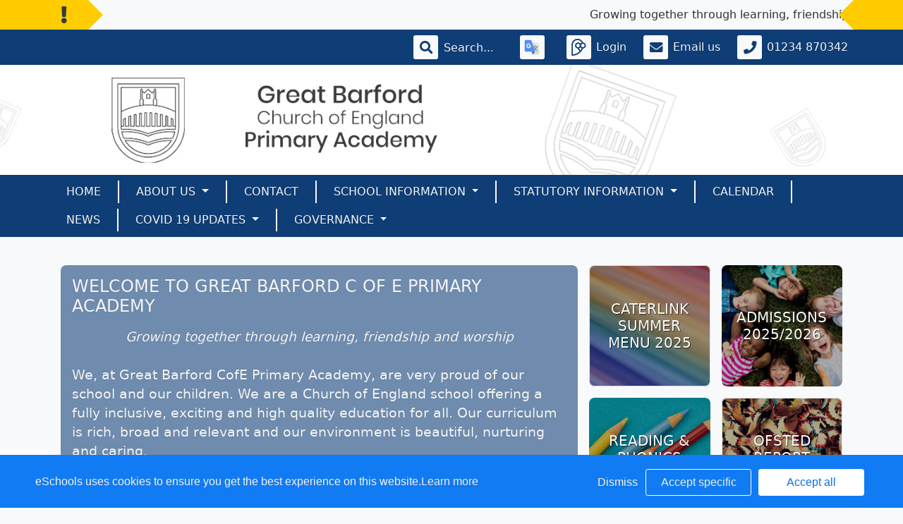

--- FILE ---
content_type: text/html; charset=UTF-8
request_url: https://greatbarford.eschools.co.uk/web
body_size: 29584
content:
<!doctype html>
<html lang="en">
<head>
    <!-- Required meta tags -->
    <meta charset="utf-8">
    <meta http-equiv="X-UA-Compatible" content="IE=edge">
    <meta name="viewport" content="width=device-width, initial-scale=1.0">
    <meta name="description" content="Great Barford C of E Primary Academy">


    <!-- Bootstrap CSS -->
    
    

        <link rel="stylesheet" href="/web/dynamic_styles/7" />
    <link rel="stylesheet" href="/assets/web/bespoke/segmented-template-plus/css/styles.css" />

    
        <link rel="stylesheet" href="https://cdnjs.cloudflare.com/ajax/libs/fullcalendar/4.2.0/core/main.min.css" integrity="sha256-Lfe6+s5LEek8iiZ31nXhcSez0nmOxP+3ssquHMR3Alo=" crossorigin="anonymous" />
    <link rel="stylesheet" href="https://cdnjs.cloudflare.com/ajax/libs/fullcalendar/4.2.0/bootstrap/main.min.css" integrity="sha256-auNBxJ+1OpvUJfYRsPihqLzJFUM9D3gpb8nOh5v0LiM=" crossorigin="anonymous" />

    <title>Great Barford C of E Primary Academy - Home</title>


    <meta property="twitter:card" content="summary_large_image">
    <meta property="twitter:domain" content="gbpa.org.uk">
    <meta property="twitter:url" content="http://www.gbpa.org.uk/web/home/65">
    <meta name="twitter:title" content="Great Barford C of E Primary Academy">
    <meta name="twitter:description" content="Home">
            <meta name="twitter:image" content="https://eschoolscore.blob.core.windows.net/production/schools/66/users/100909/iAgt2rT5w4?sv=2018-11-09&amp;ss=b&amp;srt=o&amp;sp=r&amp;st=2017-02-23T00:00:00Z&amp;se=2026-01-15T23:52:01Z&amp;spr=https&amp;sig=QlWu75ZDZvgEuWQGLr8z9IofI29BSCUKOam06aAzobQ%3D">
        <meta property="og:image" content="https://eschoolscore.blob.core.windows.net/production/schools/66/users/100909/iAgt2rT5w4?sv=2018-11-09&amp;ss=b&amp;srt=o&amp;sp=r&amp;st=2017-02-23T00:00:00Z&amp;se=2026-01-15T23:52:01Z&amp;spr=https&amp;sig=QlWu75ZDZvgEuWQGLr8z9IofI29BSCUKOam06aAzobQ%3D">
    
    <meta property="og:url" content="http://www.gbpa.org.uk/web/home/65">
    <meta property="og:title" content="Great Barford C of E Primary Academy">
    <meta property="og:description" content="Home">
    <meta property="og:type" content="website">

    <style type="text/css">
    .cookie-consent {
        background: #117bf3;
        color: white;
        position: fixed;
        bottom: 0;
        height: 75px;
        padding: 0 50px;
        z-index: 9999;
        font-family: 'Ubuntu', 'Arial', 'Calibri', sans-serif !important;
        font-weight: 100 !important;
        width: 100%;
        box-sizing: border-box;
    }
    .modal-open {
        overflow: hidden;
    }
    .modal#cookies_consent {
        position: fixed;
        top: 0;
        right: 0;
        bottom: 0;
        left: 0;
        z-index: 1050;
        display: none;
        overflow: hidden;
        -webkit-overflow-scrolling: touch;
        outline: 0;
        margin-left: 0 !important;
    }
    .modal#cookies_consent.fade .modal-dialog {
        -webkit-transition: -webkit-transform .3s ease-out;
        -o-transition:      -o-transform .3s ease-out;
        transition:         transform .3s ease-out;
        -webkit-transform: translate(0, -25%);
        -ms-transform: translate(0, -25%);
        -o-transform: translate(0, -25%);
        transform: translate(0, -25%);
        z-index:10000;
    }
    .modal#cookies_consent.in .modal-dialog {
        -webkit-transform: translate(0, 0);
        -ms-transform: translate(0, 0);
        -o-transform: translate(0, 0);
        transform: translate(0, 0);
    }
    .modal-open .modal#cookies_consent {
        overflow-x: hidden;
        overflow-y: auto;
    }
    #cookies_consent .modal-dialog {
        position: relative;
        width: auto;
        margin: 10px;
    }
    #cookies_consent .modal-content {
        position: relative;
        background-color: #fff;
        -webkit-background-clip: padding-box;
        background-clip: padding-box;
        border: 1px solid #999;
        border: 1px solid rgba(0, 0, 0, .2);
        border-radius: 6px;
        outline: 0;
        -webkit-box-shadow: 0 3px 9px rgba(0, 0, 0, .5);
        box-shadow: 0 3px 9px rgba(0, 0, 0, .5);
    }
    #cookies_consent .modal-backdrop {
        position: fixed;
        top: 0;
        right: 0;
        bottom: 0;
        left: 0;
        z-index: 1040;
        background-color: #000;
    }
    #cookies_consent .modal-backdrop.fade {
        filter: alpha(opacity=0);
        opacity: 0;
    }
    #cookies_consent .modal-backdrop.in {
        filter: alpha(opacity=50);
        opacity: .5;
    }
    #cookies_consent .modal-header {
        padding: 15px;
        border-bottom: 1px solid #e5e5e5;
    }
    #cookies_consent .modal-header .close {
        /*margin-top: -2px;*/
    }
    #cookies_consent .modal-title {
        /*margin: 0;*/
        /*line-height: 1.42857143;*/
    }
    #cookies_consent .modal-body {
        position: relative;
        padding: 15px;
    }
    #cookies_consent .modal-footer {
        /*padding: 15px;*/
        text-align: right;
        /*border-top: 1px solid #e5e5e5;*/
    }
    #cookies_consent .modal-footer .btn + .btn {
        margin-bottom: 0;
        margin-left: 5px;
    }
    #cookies_consent .modal-footer .btn-group .btn + .btn {
        margin-left: -1px;
    }
    #cookies_consent .modal-footer .btn-block + .btn-block {
        margin-left: 0;
    }
    #cookies_consent .modal-scrollbar-measure {
        position: absolute;
        top: -9999px;
        width: 50px;
        height: 50px;
        overflow: scroll;
    }
    @media (min-width: 768px) {
        #cookies_consent .modal-dialog {
            width: 600px;
            margin: 30px auto;
        }
        #cookies_consent .modal-content {
            -webkit-box-shadow: 0 5px 15px rgba(0, 0, 0, .5);
            box-shadow: 0 5px 15px rgba(0, 0, 0, .5);
        }
        #cookies_consent .modal-sm {
            width: 300px;
        }
    }
    @media (min-width: 992px) {
        #cookies_consent .modal-lg {
            width: 900px;
        }
    }

    .website .cookie-consent, .empty .cookie-consent, .v3 .cookie-consent {
        width: 100%;
    }

    .website .modal#cookies_consent, .empty .modal#cookies_consent, .v3 .modal#cookies_consent {
        width: 100%;
    }

    .modal#cookies_consent {
        width: 100%;
        z-index:10000000000;
        background: transparent !important;
        text-align: left;
    }

    .cookie-consent span {
        color: white;
        line-height: 75px;
        font-size: 16px;
        font-family: 'Ubuntu', 'Arial', 'Calibri', sans-serif !important;
        font-weight: 100 !important;
    }

    .cookie-consent span a {
        color: #f7f7f7;
        text-decoration: underline;
    }

    .modal#cookies_consent .modal-footer {
        /*padding: 19px 20px 20px;*/
        /*margin-top: 0;*/
        text-align: right;
        /*border-top: 1px solid #e5e5e5;*/
    }

    .website .modal#cookies_consent .modal-footer, .empty .modal#cookies_consent .modal-footer {
        margin-top: 15px;
    }
    .cookie-consent .pull-right a.btn {
        /*border-radius: 2px;*/
        width: 150px;
        /*height: 31px;*/
        margin: 20px 5px;
        line-height: 1.5 !important;
        /*padding: 0;*/
        /*text-transform: none;*/
        /*font-size: 14px;*/
        /*font-weight: 300;*/
    }
    .cookie-consent .pull-right a.btn-success {
        background-color: white;
        color: #117bf3;
        border: 1px solid #fff !important;
    }

    .modal#cookies_consent p {
        margin: 20px 0 10px 0;
        font-size: 14px;
        color: #333;
    }

    .modal#cookies_consent h4 {
        font-size: 18px;
        font-weight: normal;
    }

    .modal#cookies_consent .modal-dialog, .empty .modal#cookies_consent .modal-dialog {
        width: 900px;
    }

    #cookies_consent .modal-body .modal-main {
        width: calc(100% - 185px);
    }

    .website #cookies_consent .modal-body .modal-main, .empty #cookies_consent .modal-body .modal-main, .v3 #cookies_consent .modal-body .modal-main {
        width: calc(100% - 163px);
    }

    .cookie-consent .pull-right a.btn-edit {
        background-color:#117bf3;
        color: white;
        border: 1px solid white !important;
    }

    .cookie-consent .pull-right a.btn-decline {
        color: white;
        width: 70px;
        background: transparent;
        border: none !important;
    }

    .modal#cookies_consent {
        font-family: 'Ubuntu', 'Arial', 'Calibri', sans-serif;
        background: rgba(0,0,0,0.6);
    }

    .modal#cookies_consent .modal-header .fa-times {
        /*color: white;*/
        /*font-size: 30px;*/
        /*position: relative;*/
    }


    .modal#cookies_consent button strong {
        font-weight: 400;
        text-transform: none;
    }

    .modal#cookies_consent p {
        font-weight: 300;
    }

    #cookies_consent .modal-header.bg-eschools-blue button {
        opacity: 1;
    }

    #cookies_consent .modal-header .close {
        margin-top: -11px;
    }

    #cookies_consent .modal-header .close {
        background: transparent;
    }

    .website #cookies_consent .modal-header .close, .empty #cookies_consent .modal-header .close {
        margin-top: -4px;
    }

    div.modal#cookies_consent .modal-header {
        background: #3A709D;
        color: white;
        padding: 10px 15px 10px 20px;
    }

    /*#cookies_consent .modal-body.cookie-options h4 {*/
    /*    font-weight: 500;*/
    /*    font-family: 'Ubuntu', 'Arial', 'Calibri', sans-serif;*/
    /*    margin: 0;*/
    /*    display: inline-block;*/
    /*}*/

    #cookies_consent .modal-body.cookie-options h4, .modal-body.cookie-options li {
        color: #333 !important;
    }

    #cookies_consent .modal-footer.bg-eschools-blue-0_2 {
        background-color: rgba(58,112,157,0.2);
    }

    #cookies_consent h4.modal-title {
        font-family: 'Ubuntu', 'Arial', 'Calibri', sans-serif;
        font-weight: 500;
        color: white !important;
        margin: 0;
    }

    .cookie-consent .pull-right a.btn {
        background-image: none;
    }

    #cookies_consent .modal-sidebar {
        width: 158px;
        float: left;
        background: #e6e6e6;
        position: relative;
        z-index: 10000000;
    }

    #cookies_consent .modal-sidebar .tab {
        height: 60px;
        border-bottom: 1px solid #333;
        padding: 0 10px;
    }

    #cookies_consent .modal-sidebar .tab h5 {
        color: #666 !important;
        font-size: 14px;
        font-family: 'Ubuntu', 'Arial', 'Calibri', sans-serif;
        font-weight: 500;
        display: inline-block;
        line-height: 20px;
        margin: 0 0 0 10px;
        position: absolute;
        width: 111px;
        padding: 10px 0px;
    }

    #cookies_consent .modal-sidebar .tab.active h5 {
        color: #333;
    }

    #cookies_consent .modal-sidebar .tab.active {
        background: white;
    }


    #cookies_consent .modal-body.cookie-options {
        padding: 0;
        height: 360px;
    }

    .website #cookies_consent .modal-body.cookie-options, .empty #cookies_consent .modal-body.cookie-options {
        height: 345px;
    }


    #cookies_consent .modal-sidebar .fa,
    #cookies_consent .modal-sidebar svg {
        position: relative;
        top: 10px;
        color: #3A709D;
    }

    #cookies_consent .modal-body .modal-main {
        padding: 10px;
        float: right;
    }

    #cookies_consent .modal-main .text {
        display: none;
    }

    #cookies_consent .modal-main .text.active {
        display: block;
    }

    #cookies_consent .modal-main span.green {
        display: inline-block;
        color: #09a501;
        font-weight: bold;
        float: right;
        margin-right: 20px;
    }


    .btn-toggle {
        margin: 0 4rem;
        padding: 0;
        position: relative;
        border: none;
        height: 1.5rem;
        width: 3rem;
        border-radius: 1.5rem;
        color: #6b7381;
        background: #bdc1c8;
    }
    .btn-toggle:focus,
    .btn-toggle.focus,
    .btn-toggle:focus.active,
    .btn-toggle.focus.active {
        outline: none;
    }
    .btn-toggle:before,
    .btn-toggle:after {
        line-height: 1.5rem;
        width: 4rem;
        text-align: center;
        font-weight: 600;
        font-size: 0.75rem;
        text-transform: uppercase;
        letter-spacing: 2px;
        position: absolute;
        bottom: 0;
        transition: opacity 0.25s;
    }
    .btn-toggle:before {
        content: "Off";
        left: -4rem;
    }
    .btn-toggle:after {
        content: "On";
        right: -4rem;
        opacity: 0.5;
    }
    .btn-toggle > .handle {
        position: absolute;
        top: 0.1875rem;
        left: 0.1875rem;
        width: 1.125rem;
        height: 1.125rem;
        border-radius: 1.125rem;
        background: #fff;
        transition: left 0.25s;
    }
    .btn-toggle.active {
        transition: background-color 0.25s;
    }
    .btn-toggle.active > .handle {
        left: 1.6875rem;
        transition: left 0.25s;
    }
    .btn-toggle.active:before {
        opacity: 0.5;
    }
    .btn-toggle.active:after {
        opacity: 1;
    }
    .btn-toggle.btn-sm:before,
    .btn-toggle.btn-sm:after {
        line-height: -0.5rem;
        color: #fff;
        letter-spacing: 0.75px;
        left: 0.4125rem;
        width: 2.325rem;
    }
    .btn-toggle.btn-sm:before {
        text-align: right;
    }
    .btn-toggle.btn-sm:after {
        text-align: left;
        opacity: 0;
    }
    .btn-toggle.btn-sm.active:before {
        opacity: 0;
    }
    .btn-toggle.btn-sm.active:after {
        opacity: 1;
    }
    .btn-toggle.btn-xs:before,
    .btn-toggle.btn-xs:after {
        display: none;
    }
    .btn-toggle:before,
    .btn-toggle:after {
        color: #6b7381;
    }
    .btn-toggle.active {
        background-color: #60B85C !important;
    }
    .btn-toggle.btn-lg {
        margin: 0 5rem;
        padding: 0;
        position: relative;
        border: none;
        height: 25px;
        width: 50px;
        border-radius: 2.5rem;
    }
    .btn-toggle.btn-lg:focus,
    .btn-toggle.btn-lg.focus,
    .btn-toggle.btn-lg:focus.active,
    .btn-toggle.btn-lg.focus.active {
        outline: none;
    }
    .btn-toggle.btn-lg:before,
    .btn-toggle.btn-lg:after {
        line-height: 2.5rem;
        width: 5rem;
        text-align: center;
        font-weight: 600;
        font-size: 11px;
        text-transform: uppercase;
        letter-spacing: 2px;
        position: absolute;
        bottom: 0;
        transition: opacity 0.25s;
        top: -7px;
    }
    .website .btn-toggle.btn-lg:before, .empty .btn-toggle.btn-lg:before,
    .website .btn-toggle.btn-lg:after, .empty .btn-toggle.btn-lg:after {
        top: 0;
    }

    .btn-toggle.btn-lg:before {
        content: "Off";
        left: -70px;
    }
    .btn-toggle.btn-lg:after {
        content: "On";
        right: -70px;
        opacity: 0.5;
    }
    .btn-toggle.btn-lg > .handle {
        position: absolute;
        top: 3px;
        left: 0.3125rem;
        width: 18.75px;
        height: 18.75px;
        border-radius: 1.875rem;
        background: #fff;
        transition: left 0.25s;
    }
    .btn-toggle.btn-lg.active {
        transition: background-color 0.25s;
    }
    .btn-toggle.btn-lg.active > .handle {
        left: 25px;
        transition: left 0.25s;
    }
    .btn-toggle.btn-lg.active:before {
        opacity: 0.5;
    }
    .btn-toggle.btn-lg.active:after {
        opacity: 1;
    }
    .btn-toggle.btn-lg.btn-sm:before,
    .btn-toggle.btn-lg.btn-sm:after {
        line-height: 0.5rem;
        color: #fff;
        letter-spacing: 0.75px;
        left: 0.6875rem;
        width: 3.875rem;
    }
    .btn-toggle.btn-lg.btn-sm:before {
        text-align: right;
    }
    .btn-toggle.btn-lg.btn-sm:after {
        text-align: left;
        opacity: 0;
    }
    .btn-toggle.btn-lg.btn-sm.active:before {
        opacity: 0;
    }
    .btn-toggle.btn-lg.btn-sm.active:after {
        opacity: 1;
    }
    .btn-toggle.btn-lg.btn-xs:before,
    .btn-toggle.btn-lg.btn-xs:after {
        display: none;
    }
    .btn-toggle.btn-sm {
        margin: 0 0.5rem;
        padding: 0;
        position: relative;
        border: none;
        height: 1.5rem;
        width: 3rem;
        border-radius: 1.5rem;
    }
    .btn-toggle.btn-sm:focus,
    .btn-toggle.btn-sm.focus,
    .btn-toggle.btn-sm:focus.active,
    .btn-toggle.btn-sm.focus.active {
        outline: none;
    }
    .btn-toggle.btn-sm:before,
    .btn-toggle.btn-sm:after {
        line-height: 1.5rem;
        width: 0.5rem;
        text-align: center;
        font-weight: 600;
        font-size: 0.55rem;
        text-transform: uppercase;
        letter-spacing: 2px;
        position: absolute;
        bottom: 0;
        transition: opacity 0.25s;
    }
    .btn-toggle.btn-sm:before {
        content: "Off";
        left: -0.5rem;
    }
    .btn-toggle.btn-sm:after {
        content: "On";
        right: -0.5rem;
        opacity: 0.5;
    }
    .btn-toggle.btn-sm > .handle {
        position: absolute;
        top: 0.1875rem;
        left: 0.1875rem;
        width: 1.125rem;
        height: 1.125rem;
        border-radius: 1.125rem;
        background: #fff;
        transition: left 0.25s;
    }
    .btn-toggle.btn-sm.active {
        transition: background-color 0.25s;
    }
    .btn-toggle.btn-sm.active > .handle {
        left: 1.6875rem;
        transition: left 0.25s;
    }
    .btn-toggle.btn-sm.active:before {
        opacity: 0.5;
    }
    .btn-toggle.btn-sm.active:after {
        opacity: 1;
    }
    .btn-toggle.btn-sm.btn-sm:before,
    .btn-toggle.btn-sm.btn-sm:after {
        line-height: -0.5rem;
        color: #fff;
        letter-spacing: 0.75px;
        left: 0.4125rem;
        width: 2.325rem;
    }
    .btn-toggle.btn-sm.btn-sm:before {
        text-align: right;
    }
    .btn-toggle.btn-sm.btn-sm:after {
        text-align: left;
        opacity: 0;
    }
    .btn-toggle.btn-sm.btn-sm.active:before {
        opacity: 0;
    }
    .btn-toggle.btn-sm.btn-sm.active:after {
        opacity: 1;
    }
    .btn-toggle.btn-sm.btn-xs:before,
    .btn-toggle.btn-sm.btn-xs:after {
        display: none;
    }
    .btn-toggle.btn-xs {
        margin: 0 0;
        padding: 0;
        position: relative;
        border: none;
        height: 1rem;
        width: 2rem;
        border-radius: 1rem;
    }
    .btn-toggle.btn-xs:focus,
    .btn-toggle.btn-xs.focus,
    .btn-toggle.btn-xs:focus.active,
    .btn-toggle.btn-xs.focus.active {
        outline: none;
    }
    .btn-toggle.btn-xs:before,
    .btn-toggle.btn-xs:after {
        line-height: 1rem;
        width: 0;
        text-align: center;
        font-weight: 600;
        font-size: 0.75rem;
        text-transform: uppercase;
        letter-spacing: 2px;
        position: absolute;
        bottom: 0;
        transition: opacity 0.25s;
    }
    .btn-toggle.btn-xs:before {
        content: "Off";
        left: 0;
    }
    .btn-toggle.btn-xs:after {
        content: "On";
        right: 0;
        opacity: 0.5;
    }
    .btn-toggle.btn-xs > .handle {
        position: absolute;
        top: 0.125rem;
        left: 0.125rem;
        width: 0.75rem;
        height: 0.75rem;
        border-radius: 0.75rem;
        background: #fff;
        transition: left 0.25s;
    }
    .btn-toggle.btn-xs.active {
        transition: background-color 0.25s;
    }
    .btn-toggle.btn-xs.active > .handle {
        left: 1.125rem;
        transition: left 0.25s;
    }
    .btn-toggle.btn-xs.active:before {
        opacity: 0.5;
    }
    .btn-toggle.btn-xs.active:after {
        opacity: 1;
    }
    .btn-toggle.btn-xs.btn-sm:before,
    .btn-toggle.btn-xs.btn-sm:after {
        line-height: -1rem;
        color: #fff;
        letter-spacing: 0.75px;
        left: 0.275rem;
        width: 1.55rem;
    }
    .btn-toggle.btn-xs.btn-sm:before {
        text-align: right;
    }
    .btn-toggle.btn-xs.btn-sm:after {
        text-align: left;
        opacity: 0;
    }
    .btn-toggle.btn-xs.btn-sm.active:before {
        opacity: 0;
    }
    .btn-toggle.btn-xs.btn-sm.active:after {
        opacity: 1;
    }
    .btn-toggle.btn-xs.btn-xs:before,
    .btn-toggle.btn-xs.btn-xs:after {
        display: none;
    }
    .btn-toggle.btn-secondary {
        color: #6b7381;
        background: #bdc1c8;
    }
    .btn-toggle.btn-secondary:before,
    .btn-toggle.btn-secondary:after {
        color: #6b7381;
    }
    .btn-toggle.btn-secondary.active {
        background-color: #ff8300;
    }

    .ifJS {
        display: none;
    }

    .cookie-consent {
        display: none;
    }

    .no-cookies {
        font-weight: bold;
        color: #333;
        margin-bottom: 30px;
        display: block;
    }

    #cookies_consent .modal-content {
        background-color: white !important;
    }
    .modal#cookies_consent .cheeseburger {
        display: none;
    }
    #cookie-icon {
        display: none;
        background: url(/assets/img/cookies.svg) no-repeat center / 100%;
        position: relative;
        bottom: 20px;
        left: 20px;
        width: 30px;
        height: 30px;
        border-radius: 50%;
        cursor: pointer;
        z-index: 9998;
        margin-top: -30px;
    }
    body.body_primary_view #cookie-icon {
        position: fixed;
    }

    .website #cookie-icon {
        position: relative;
    }

    .pull-right {
        float: right !important;
    }
    .pull-left {
        float: left !important;
    }

    .empty .btn.btn-edit, .website .btn.btn-edit {
        line-height: 28px;
    }

    .modal.in#cookies_consent .modal-dialog {
        border-radius: 5px 5px 0 0;
    }

    .modal.in#cookies_consent .modal-dialog .modal-header {
        border-radius: 5px 5px 0 0;
    }

    @media only screen and (max-width: 1151px) {
        .cookie-consent {
            height: 100px;
        }

        .cookie-consent .pull-left, .cookie-consent .pull-right {
            width: 100%;
            text-align: center;
            height: 50px;
        }

        .cookie-consent .pull-right .btn {
            margin-top: 0 !important;
            margin-bottom: 0 !important;
        }

        .cookie-consent span {
            width: 100%;
            line-height: 50px;
        }

        .modal#cookies_consent {
            width: 100% !important;
            border-radius: 0;
        }

        .modal#cookies_consent .modal-dialog {
            width: 100% !important;
            margin: 0;
        }

        .modal#cookies_consent .modal-content {
            height: 100vh;
        }

        .modal#cookies_consent .modal-footer {
            position: absolute;
            bottom: 0;
            width: 100%;
            border-radius: 0;
        }

        .modal#cookies_consent .modal-content {
            border-radius: 0;
        }

        .modal#cookies_consent .modal-header {
            border-radius: 0 !important;
        }
    }

    @media only screen and (max-width: 767px) {
        .cookie-consent span {
            font-size: 14px;
            line-height: 20px;
        }

        #cookie-icon {
            /*display: none !important;*/
        }

        .cookie-consent {
            padding: 0 15px;
        }

        .cookie-consent .pull-left, .cookie-consent .pull-right {
            height: 50px;
            padding-top: 10px;
        }

        .cookie-consent .pull-right a.btn {
            font-size: 12px;
            width: 50px;
        }

        .cookie-consent .pull-right a.btn.btn-decline {
            width: 50px;
        }

        .cookie-consent .pull-right a.btn.btn-edit {
            width: 110px;
        }

        .cookie-consent .pull-right a.btn.btn-success {
            width: 90px;
        }
        #cookies_consent .modal-sidebar {
            display: none;
        }
        .website #cookies_consent .modal-body .modal-main, .empty #cookies_consent .modal-body .modal-main {
            width: 100%;
        }
        .modal#cookies_consent .cheeseburger {
            float: left;
            position: relative;
            top: 0;
            display: block;
        }
        .modal#cookies_consent .cheeseburger i {
            font-size: 24px;
        }
        .modal#cookies_consent .cheeseburger span {
            position: relative;
            top: -4px;
            right: -5px;
        }
        .modal#cookies_consent .modal-sidebar {
            position: absolute;
        }
        .modal#cookies_consent .modal-main span.green {
            float: left;
            margin: 10px 0;
            display: block;
            width: 100%;
        }
        .website #cookies_consent .modal-body .modal-main, .empty #cookies_consent .modal-body .modal-main, .v3 #cookies_consent .modal-body .modal-main {
            width: 100%;
        }
        #cookies_consent .btn:not(.non-responsive) > strong, #cookies_consent .btn:not(.non-responsive) > i {
            font-size: 14px;
        }
        #cookies_consent .btn:not(.non-responsive) > strong {
            padding-right: 5px;
        }
        #cookies_consent .btn:not(.non-responsive) > i {
            width: 20px;
        }
        .v3 #cookies_consent .green button {
            margin: 0;
        }

        .v3 #cookie-icon {
            bottom: 50px;
            right: 10px;
            left: auto;
        }
    }

    @media only screen and (max-width: 767px) {
        #cookies_consent .modal-main {
            width: 100% !important;
        }
        .modal#cookies_consent .cheeseburger {
            top: 0 !important;
        }
        .modal#cookies_consent .cheeseburger i {
            /*font-size: 30px !important;*/
        }

        .green .col-sm-5 button::before, .green .col-sm-5 button::after {
            display: none;
        }

        .green .col-sm-5 button {
            margin: 0 !important;
        }

        .green .col-sm-5 {
            padding: 0 !important;
        }

        /*.website .modal-header .close, .empty .modal-header .close {*/
          /*margin-top: -10px;*/
        /*}*/
    }

    @media only screen and (max-height:481px) {
        .modal#cookies_consent .modal-sidebar .tab {
            height: calc((100vh - 136px) / 6) !important;
        }
        .modal#cookies_consent .modal-sidebar .tab:last-child {
            border-bottom: none;
        }

    }

    @media only screen and (max-height: 736px) and (min-height:481px) {
        .modal#cookies_consent .modal-content {
            height: 498px !important;
        }
        .modal#cookies_consent .modal-sidebar .tab:last-child {
            border-bottom: none;
        }
    }

    #cookies_consent .btn:hover, input[type=submit]:hover {
        background:#bdc1c8;
    }


    .cheeseburger span {
        display: none;
    }
    .website .btn.btn-edit, .empty .btn.btn-edit, .v3 .btn.btn-edit {
        line-height: 28px !important;
    }

    .v3 #cookies_consent .modal-header .close {
        margin-top: 0;
    }


</style>
<script>
    var prefix = 'eSchools_';
    var company_name = 'eSchools';

    var landing_text = 'eSchools websites may request cookies to be set on your device. We use cookies to let us know when you visit our websites, how you interact with us and to enrich your user experience. The cookies differ depending on the information we track or use, please see further explanations of these below. You can adapt your cookie preferences, although please note that blocking some types of cookies may impact your experience on our websites and the services we are able to offer.';
    var analytical_text = 'These cookies collect information that is used to help us understand how our websites are being used, pinpoint potential improvements and monitor use of services. This analytical research is then used to enhance the user experience.';
    var advertising_text = 'Google tools (map, contact form and translate tool seen on our websites) are covered under advertising cookies. eSchools does not partner with advertisers and ad networks to display advertising on our Websites and/or to manage and serve advertising on other sites. The use of the video tool, specifically adding videos from YouTube and Vimeo will also add an advertising cookies.';
    var performance_text = '';
    var user_created_text = 'The platform and website content manager allows users to embed code which may potentially contain cookies. Please note that these tools are accessed by the school rather than a necessary requirement of eSchools, for example, if a user elects to use the embed tool, the embedded code may permit or require additional cookies or tracking technologies to be employed. As we are unable to control these cookies, by default user embedded content is disabled.';


    var cookie_expiration = new Date();

    if(cookie_expiration.getMonth() > 7)
    {
        cookie_expiration = new Date((cookie_expiration.getFullYear() + 1) + '-08-31T23:59:59');
    } else {
        cookie_expiration = new Date(cookie_expiration.getFullYear() + '-08-31T23:59:59');
    }

    var if_not_advertising_cookies = [prefix + 'essential_only', prefix + 'agree', prefix + 'advertising', 'OTZ', 'S', '1P_JAR', 'APISID', 'SSID', 'NID', 'PREF', '_drt_', 'SID', 'SAPISID', 'id', 'HSID', 'SIDCC', 'IDE', '_psegs', 'permutive_id', 'permutive_session', 'PREF', 'VISITOR_INFO1_LIVE', 'YS', 'vuid', 'player', '__gads', '_ceg.s', '_ceg.u', 'continuous_play_v3', '__qca', '_uetsid', 'SEARCH_SAMESITE', 'OGPC', 'CONSENT'];
    var if_not_analytical_cookies = [prefix + 'essential_only', prefix + 'agree', prefix + 'analytical', '_gat', '_gid', '_ga', 'AMP_TOKEN', 'CONSENT', 'NID', 'rc::c'];
    var if_not_performance_cookies = [];

    var cookie_categories = [prefix + 'agree', prefix + 'analytical', prefix + 'advertising', prefix + 'essential_only', prefix + 'user_created', prefix + 'performance'];

    var cookie_html = '' +
        '<a class="open-cookie-modal">' +
        '<div id="cookie-icon"></div>' +
        '</a><' +
        'div class="cookie-consent">' +
        '<div class="pull-left">' +
        '<span>eSchools uses cookies to ensure you get the best experience on this website.<a href="https://www.eschools.co.uk/policies" target="_blank">Learn more</a></span>' +
        '</div>' +
        '<div class="pull-right">' +
        '<a class="btn btn-link btn-decline" role="button">Dismiss</a>' +
        '<a class="btn btn-outline-light text-light btn-edit text-nowrap" role="button">Accept specific</a>' +
        '<a class="btn btn-outline-light btn-success" role="button">Accept all</a>' +
        '</div>' +
        '</div>' +
        '' +
        '<div class="modal fade in" id="cookies_consent" tabindex="-1" role="dialog" aria-labelledby="exampleModalLabel" style="display: none;">' +
        '<div class="modal-dialog modal-lg modal-xl" role="document">' +
        '<div class="modal-content">' +
        '<div class="modal-header">' +
        '<h4 class="modal-title text-light">Edit cookie options</h4>' +
        '</div>' +
        '' +
        '<div class="modal-body cookie-options">' +
        '<div class="modal-sidebar">' +
        '<div class="tab active" id="landing">' +
        '<i class="fa fas fa-info-circle"></i>' +
        '<h5>How <span class="company_name"></span> Uses Cookies</h5>' +
        '</div>' +
        '' +
        '<div class="tab" id="essential">' +
        '<i class="fa fas fa-check-circle"></i>' +
        '<h5>Essential Website Cookies</h5>' +
        '</div>' +
        '' +
        '<div class="tab" id="analytical">' +
        '<i class="fa fas fa-pie-chart fa-chart-pie"></i>' +
        '<h5>Analytical Cookies</h5>' +
        '</div>' +
        '' +
        '<div class="tab" id="advertising">' +
        '<i class="fa fas fa-video-camera fa-video"></i>' +
        '<h5>Advertising Cookies</h5>' +
        '</div>' +
        '' +
        '<div class="tab" id="user_created">' +
        '<i class="fa fas fa-user"></i>' +
        '<h5>User Embedded Cookies</h5>' +
        '</div>' +
        '' +
        '<div class="tab" id="landing">' +
        '<a href="https://www.eschools.co.uk/policies" target="_blank">' +
        '<i class="fa fas fa-file"></i>' +
        '<h5>Policies &amp; Accessibility</h5>' +
        '</a>' +
        '</div>' +
        '' +
        '</div>' +
        '<div class="modal-main">' +
        '<div class="landing-text text active">' +
        '<h4>How <span class="company_name"></span> Uses Cookies</h4>' +
        '<p id="landing-text"></p>' +
        '</div>' +
        '<div class="essential-text text">' +
        '<h4>Essential Website Cookies</h4>' +
        '<span class="green">Always Active</span>' +
        '<p id="essential-text">These cookies are strictly necessary to provide you with services available through our websites and to use some of its features, such as access to secure areas. Because these cookies are strictly necessary to deliver the websites, you cannot refuse them without impacting how our websites function. You can block or delete them by changing your browser settings, however please note that you will not be able to log in if you refuse these cookies.</p>' +
        '</div>' +
        '<div class="analytical-text text">' +
        '<h4>Analytical Website Cookies</h4>' +
        '<span class="green">' +
        '<span class="col-sm-5">' +
        '<button type="button" class="btn btn-lg btn-toggle" value="0" id="analytical-cookies"><span class="handle"></span></button>' +
        '</span>' +
        '</span>' +
        '<p id="analytical-text"></p>' +
        '</div>' +
        '<div class="advertising-text text">' +
        '<h4>Advertising Website Cookies</h4>' +
        '<span class="green">' +
        '<span class="col-sm-5">' +
        '<button type="button" class="btn btn-lg btn-toggle" value="0" id="advertising-cookies"><span class="handle"></span></button>' +
        '</span>' +
        '</span>' +
        '<p id="advertising-text"></p>' +
        '</div>' +
        '<div class="user_created-text text">' +
        '<h4>User Embedded Cookies</h4>' +
        '<span class="green">' +
        '<span class="col-sm-5">' +
        '<button type="button" class="btn btn-lg btn-toggle" value="0" id="user_created-cookies"><span class="handle"></span></button>' +
        '</span>' +
        '</span>' +
        '<p id="user_created-text"></p>' +
        '</div>' +
        '</div>' +
        '</div>' +
        '' +
        '<div class="modal-footer bg-eschools-blue-0_2">' +
        '<button type="button" class="cheeseburger mb-0 btn btn-default btn-light text-uppercase"><i class="fa fa-fw fas fa-bars"></i></button>' +
        '<button type="button" class="btn btn-default btn-light text-uppercase btn-modal-close" data-dismiss="modal"><i class="fa fa-fw fas fa-times"></i> <strong>Close</strong></button>' +
        '<button type="button" class="btn btn-success text-uppercase save_cookies_options"><i class="fa fa-fw fas fa-check"></i> <strong>Save</strong></button>' +
        '</div>' +
        '</div>' +
        '</div>' +
        '</div>';

    document.addEventListener('DOMContentLoaded', function() {

        var cookie_exists = false;
        $('body').append(cookie_html);

        $('.cookie-consent').show();

        $.each(document.cookie.split(/; */), function()  {
            var cookie = this.split('=')[0];
            if($.inArray(cookie, cookie_categories) > -1) {
                $('.cookie-consent').remove();
                $('#cookie-icon').show();
                cookie_exists = true;
            }
        });

        if (document.cookie.indexOf("eSchools_advertising") == -1 && document.cookie.indexOf("eSchools_agree") == -1) {
            $('iframe').remove();
        }


        $('.ifJS').show();

        if(cookie_exists) {
            deleteDisallowedCookies();
        } else {
            deleteNonEssentialCookies();
        }

        $('#cookie-icon').show();

        $('.modal#cookies_consent .cheeseburger').click(function() {
            $('.modal#cookies_consent .modal-sidebar').toggle();
        });


        if ($(window).width() < 767) {
            $('.modal-sidebar .tab').click(function() {
                $('.modal#cookies_consent .modal-sidebar').hide();
            });
        }

        $('span.green button').click(function() {
            $(this).toggleClass('active');
            $(this).attr('value', $(this).hasClass('active') ? 1 : 0);
        });

        $('.company_name').text(company_name);
        $('#landing-text').text(landing_text);
        $('#analytical-text').text(analytical_text);
        $('#advertising-text').text(advertising_text);
        $('#performance-text').text(performance_text);
        $('#user_created-text').text(user_created_text);




        $(document).on('click', '.search_results .cookie-consent .btn-success', function() {
            document.cookie = prefix + "agree=; expires=" + cookie_expiration + "; path=/";
            document.cookie = prefix + "user_created=''; expires=" + cookie_expiration + "; path=/";
            $('.cookie-consent').remove();
            $('#cookie-icon').show();
        });

        $(document).on('click', 'body:not(.search_results) .cookie-consent .btn-success', function() {
            document.cookie = prefix + "agree=; expires=" + cookie_expiration + "; path=/";
            document.cookie = prefix + "user_created=''; expires=" + cookie_expiration + "; path=/";
            location.reload();
            return false;
        });

        $(document).on('click', '.cookie-consent .btn-decline', function() {
            $('.cookie-consent').remove();
            $('#cookie-icon').show();
        });

        $(document).on('click', '.cookie-consent .pull-right a.btn-edit', function() {
            $('.cookie-consent').hide();
            $('.modal#cookies_consent').modal('show');
            checkCookies();
            $('#cookie-icon').hide();
        });

        $(document).on('click', 'a.open-cookie-modal', function() {
            $('.cookie-consent').hide();
            $('.modal#cookies_consent').modal('show');
            checkCookies();
            $('#cookie-icon').hide();
        });

        $(document).on('click', '#cookies_consent .btn-modal-close, #cookies_consent .fa-times', function() {
            $(this).closest('.modal').modal('hide');
            $('.cookie-consent').show();
            $('#cookie-icon').show();
        });

        $(document).on('hidden.bs.modal', function () {
            $(this).closest('.modal').modal('hide');
            $('.cookie-consent').show();
            $('#cookie-icon').show();
        });

        var analytical = 0;
        var advertising = 0;
        var eschools_performance = 0;
        var user_created = 0;


        function checkCookies() {
            if (document.cookie.indexOf(prefix + "analytical") >= 0) {
                analytical = 1;
            } else {
            }

            if (document.cookie.indexOf(prefix + "advertising") >= 0) {
                advertising = 1;
            }

            if (document.cookie.indexOf(prefix + "performance") >= 0) {
                eschools_performance = 1;
            }

            if (document.cookie.indexOf(prefix + "user_created") >= 0) {
                user_created = 1;
            }

            if (document.cookie.indexOf(prefix + "agree") >= 0) {
                analytical = 1;
                advertising = 1;
                eschools_performance = 1;
                user_created = 1;
            }

            $('span.green #advertising-cookies').attr('value', advertising);
            $('span.green #analytical-cookies').attr('value', analytical);
            $('span.green #performance-cookies').attr('value', eschools_performance);
            $('span.green #user_created-cookies').attr('value', user_created);
        }

        $(document).on('click', '.modal-sidebar .tab', function() {

            $('.modal-sidebar .tab').removeClass('active');  // Remove the active state of all tabs
            $('.modal-main .text').hide(); // Hide the content of main text
            var clicked = $(this).attr('id'); // Find the ID of the clicked tab
            $('#'+clicked).addClass('active'); // Add active state to that tab
            $('.'+clicked+'-text').show(); // Show the content of the main text

            analytical = $('span.green button#analytical-cookies').val();
            advertising = $('span.green button#advertising-cookies').val();
            eschools_performance = $('span.green button#performance-cookies').val();
            user_created = $('span.green button#user_created-cookies').val();

            $('span.green button#advertising-cookies').attr('value', advertising);
            $('span.green button#analytical-cookies').attr('value', analytical);
            $('span.green button#performance-cookies').attr('value', eschools_performance);
            $('span.green button#user_created-cookies').attr('value', user_created);

            if (advertising == 0) {
                $('span.green button#advertising-cookies').removeClass('active');
            } else {
                $('span.green button#advertising-cookies').addClass('active');
            }

            if (analytical == 0) {
                $('span.green button#analytical-cookies').removeClass('active');
            } else {
                $('span.green button#analytical-cookies').addClass('active');
            }

            if (eschools_performance == 0) {
                $('span.green button#performance-cookies').removeClass('active');
            } else {
                $('span.green button#performance-cookies').addClass('active');
            }

            if (user_created == 0) {
                $('span.green button#user_created-cookies').removeClass('active');
            } else {
                $('span.green button#user_created-cookies').addClass('active');
            }
        });

        $(document).on('click', '#cookies_consent .save_cookies_options', function() {

            analytical = $('span.green button#analytical-cookies').val();
            advertising = $('span.green button#advertising-cookies').val();
            eschools_performance = $('span.green button#performance-cookies').val();
            user_created = $('span.green button#user_created-cookies').val();

            if (analytical == 1) {
                document.cookie = prefix + 'analytical=;expires=' + cookie_expiration + 'path=/';

            } else {
                $.each( if_not_analytical_cookies, function(i, val) {
                    document.cookie = val + '=;expires=Thu, 01 Jan 1970 00:00:01 GMT; path=/';
                });
            }

            if (advertising == 1) {
                document.cookie = prefix + 'advertising=;expires=' + cookie_expiration + 'path=/';
                document.cookie = prefix + 'essential_only=;expires=Thu, 01 Jan 1970 00:00:01 GMT; path=/';
            } else {
                $.each( if_not_advertising_cookies, function(i, val) {
                    document.cookie = val + '=;expires=Thu, 01 Jan 1970 00:00:01 GMT; path=/';
                });
            }

            if (eschools_performance == 1) {
                document.cookie = prefix + 'performance=;expires=' + cookie_expiration + 'path=/';
                document.cookie = prefix + 'essential_only=;expires=Thu, 01 Jan 1970 00:00:01 GMT; path=/';
            } else {
                $.each( if_not_performance_cookies, function(i, val) {
                    document.cookie = val + '=;expires=Thu, 01 Jan 1970 00:00:01 GMT; path=/';
                });
            }

            if (user_created == 1) {
                document.cookie = prefix + 'user_created=;expires=' + cookie_expiration + 'path=/';
                document.cookie = prefix + 'essential_only=;expires=Thu, 01 Jan 1970 00:00:01 GMT; path=/';
            } else {
                document.cookie = prefix + 'user_created=;expires=Thu, 01 Jan 1970 00:00:01 GMT; path=/';
                document.cookie = prefix + 'agree=;expires=Thu, 01 Jan 1970 00:00:01 GMT; path=/';

            }

            if (user_created == 0 && advertising == 0 && analytical == 0) {
                document.cookie = prefix + 'essential_only=;expires=' + cookie_expiration + 'path=/';
                document.cookie = prefix + 'agree=;expires=Thu, 01 Jan 1970 00:00:01 GMT; path=/';
                document.cookie = prefix + 'user_created=;expires=Thu, 01 Jan 1970 00:00:01 GMT; path=/';
                document.cookie = prefix + 'advertising=;expires=Thu, 01 Jan 1970 00:00:01 GMT; path=/';
                document.cookie = prefix + 'analytical=;expires=Thu, 01 Jan 1970 00:00:01 GMT; path=/';
            }

            $(this).closest('.modal').modal('hide');

            location.reload();
        });

        function deleteDisallowedCookies() {

            var splitted = document.cookie.split(/; */);

            var ag = false;

            $.each(splitted, function(i, e)  {
                var cookie = e.split('=')[0];
                if($.inArray(cookie, cookie_categories) >= 0) {
                    if (e.indexOf(prefix + "agree") >= 0) {
                        e = prefix + 'agree=;expires=' + cookie_expiration + 'path=/';
                        e = prefix + 'essential_only=;expires=Thu, 01 Jan 1970 00:00:01 GMT; path=/';
                        ag = true;
                    } else {
                        if (e.indexOf(prefix + "analytical") >= 0) {
                            e = prefix + 'analytical=;expires=' + cookie_expiration + 'path=/';
                            e = prefix + 'essential_only=;expires=Thu, 01 Jan 1970 00:00:01 GMT; path=/';
                        } else {
                            $.each( if_not_analytical_cookies, function(i, val) {
                                e = val + '=;expires=Thu, 01 Jan 1970 00:00:01 GMT; path=/';
                            });
                        }

                        if (e.indexOf(prefix + "advertising") >= 0) {
                            e = prefix + 'advertising=;expires=' + cookie_expiration + 'path=/';
                            e = prefix + 'essential_only=;expires=Thu, 01 Jan 1970 00:00:01 GMT; path=/';
                        } else {
                            $.each( if_not_advertising_cookies, function(i, val) {
                                e = val + '=;expires=Thu, 01 Jan 1970 00:00:01 GMT; path=/';
                            });
                        }

                        if (e.indexOf(prefix + "performance") >= 0) {
                            e = prefix + 'performance=;expires=' + cookie_expiration + 'path=/';
                            e = prefix + 'essential_only=;expires=Thu, 01 Jan 1970 00:00:01 GMT; path=/';
                        } else {
                            $.each( if_not_performance_cookies, function(i, val) {
                                e = val + '=;expires=Thu, 01 Jan 1970 00:00:01 GMT; path=/';
                            });
                        }

                        if (e.indexOf(prefix + "user_created") >= 0) {
                            e = prefix + 'user_created=;expires=' + cookie_expiration + 'path=/';
                            e = prefix + 'essential_only=;expires=Thu, 01 Jan 1970 00:00:01 GMT; path=/';

                        } else {
                            e = prefix + 'user_created=;expires=Thu, 01 Jan 1970 00:00:01 GMT; path=/';
                            e = prefix + 'agree=;expires=Thu, 01 Jan 1970 00:00:01 GMT; path=/';
                        }
                    }

                } else {
                    e = prefix + 'essential_only=;expires=' + cookie_expiration + 'path=/';
                    e = prefix + 'agree=;expires=Thu, 01 Jan 1970 00:00:01 GMT; path=/';
                    e = prefix + 'analytical=;expires=Thu, 01 Jan 1970 00:00:01 GMT; path=/';
                    e = prefix + 'advertising=;expires=Thu, 01 Jan 1970 00:00:01 GMT; path=/';
                    e = prefix + 'user_created=;expires=Thu, 01 Jan 1970 00:00:01 GMT; path=/';
                    e = prefix + 'performance=;expires=Thu, 01 Jan 1970 00:00:01 GMT; path=/';
                }
            });
            if ((document.cookie.indexOf(prefix + "user_created") < 0 || document.cookie.indexOf(prefix + "analytical") < 0 || document.cookie.indexOf(prefix + "advertising") < 0) && ag == false){
                document.cookie = prefix + 'agree=;expires=Thu, 01 Jan 1970 00:00:01 GMT; path=/';
            }
        }

        function deleteNonEssentialCookies() {
            $.each( if_not_analytical_cookies, function(i, val) {
                document.cookie = val + '=;expires=Thu, 01 Jan 1970 00:00:01 GMT; path=/';
            });
            $.each( if_not_advertising_cookies, function(i, val) {
                document.cookie = val + '=;expires=Thu, 01 Jan 1970 00:00:01 GMT; path=/';
            });
            $.each( if_not_performance_cookies, function(i, val) {
                document.cookie = val + '=;expires=Thu, 01 Jan 1970 00:00:01 GMT; path=/';
            });
            document.cookie = prefix + 'agree=;expires=Thu, 01 Jan 1970 00:00:01 GMT; path=/';
            document.cookie = prefix + 'analytical=;expires=Thu, 01 Jan 1970 00:00:01 GMT; path=/';
            document.cookie = prefix + 'advertising=;expires=Thu, 01 Jan 1970 00:00:01 GMT; path=/';
            document.cookie = prefix + 'user_created=;expires=Thu, 01 Jan 1970 00:00:01 GMT; path=/';
            document.cookie = prefix + 'essential_only=;expires=Thu, 01 Jan 1970 00:00:01 GMT; path=/';
            document.cookie = prefix + 'performance=;expires=Thu, 01 Jan 1970 00:00:01 GMT; path=/';
        }





    });


</script></head>
<body>


        
                
    <div id="important-message-container" class="section-container">
        <div id="kernow-important-message" class="section-content-container">
            <div data-icon="">
                <div>
                    <div aria-label="Newsflash">Growing together through learning, friendship and worship.          </div>
                </div>
            </div>
        </div>
    </div>


        
<nav class="section-container toolbar">
    <div class="section-content-container">
        <nav class="navbar navbar-expand">
            <div class="collapse navbar-collapse" id="navbarSupportedContent">
                <ul class="navbar-nav me-auto ">
                </ul>
                <div class="d-flex ">

                                        <form class="search" action="/web/search" method="post" role="form" xmlns="http://www.w3.org/1999/html">
    <button  class="toolbar-icon" type="submit">
        <i class="fas fa-search fa-fw"></i>
    </button>
    <input class="form-control form-control-sm py-1 bg-transparent border-0 toolbar-label" type="search" name="inputSearch" autocomplete="off" placeholder="Search..." aria-label="Search">
</form>



                                            <div class="toolbar-input-group d-none d-lg-flex">
                        <span class="toolbar-icon" id="select-language-icon" style="padding-left: 3px !important; padding-right: 3px !important;">
                            <img src="/assets/web/bespoke/kernow-template/img/Google-Translate-01.svg" style="height:28px;" />
                        </span>
        <span class="input-group-text border-0 rounded-0 toolbar-label bg-transparent form-control form-control-sm" id="google_translate_element"></span>
    </div>

                                                            <a class="toolbar-input-group es" href="https://greatbarford.eschools.co.uk/dashboard">
                        <span class="toolbar-icon" style="width:35px;">
                            <svg xmlns="http://www.w3.org/2000/svg" xmlns:xlink="http://www.w3.org/1999/xlink" preserveAspectRatio="xMidYMid" width="21" height="24" viewBox="0 0 612 714">
    <g>
        <path d="M482.187,410.809 C444.426,499.871 381.547,574.199 303.900,626.725 L249.974,658.482 C230.844,668.197 211.092,676.699 190.798,683.873 L136.884,699.563 C101.239,707.742 64.416,712.048 26.960,711.989 L0.010,711.933 L0.690,250.535 C0.886,112.185 113.543,-0.215 251.797,-0.002 C353.372,0.153 445.268,62.370 483.550,155.832 C550.207,160.180 603.094,215.729 602.989,283.465 C602.904,351.539 549.319,407.126 482.187,410.809 ZM427.251,401.723 C406.190,393.163 387.978,379.124 374.232,361.377 C359.861,379.842 340.589,394.186 318.356,402.566 C332.778,434.046 350.823,463.599 372.316,490.901 C393.921,463.744 412.449,433.886 427.251,401.723 ZM347.406,283.095 C347.465,242.328 314.375,209.096 273.637,209.028 C232.875,208.965 199.677,242.096 199.619,282.887 C199.561,323.657 232.657,356.873 273.407,356.932 C314.157,356.990 347.351,323.863 347.406,283.095 ZM251.721,53.915 C143.183,53.770 54.738,142.003 54.581,250.615 L53.975,657.259 C155.239,651.113 249.975,609.689 323.153,543.375 L352.152,553.028 L335.210,532.049 C335.384,531.879 335.563,531.714 335.737,531.544 C305.624,494.717 281.200,454.046 262.849,410.295 C197.281,404.833 145.628,349.764 145.733,282.801 C145.836,212.289 203.242,155.008 273.712,155.111 C314.698,155.174 351.117,174.713 374.462,204.872 C388.382,187.008 406.900,172.941 428.244,164.467 C395.558,97.736 327.077,54.032 251.721,53.915 ZM475.305,209.329 C434.567,209.271 401.351,242.401 401.294,283.170 C401.236,323.951 434.347,357.168 475.104,357.226 C515.848,357.285 549.053,324.153 549.122,283.390 C549.169,242.609 516.061,209.386 475.305,209.329 Z" class="owl-icon"></path>
    </g>
</svg>

                        </span>
    <span class="input-group-text border-0 rounded-0 toolbar-label bg-transparent  form-control form-control-sm">Login</span>
</a>
                    
                                        <a href="mailto:admin@gbpa.org.uk" class="toolbar-input-group">
                        <span class="toolbar-icon">
                            <i class="fas fa-envelope fa-fw"></i>
                        </span>
                        <span class="input-group-text border-0 rounded-0 toolbar-label bg-transparent">Email us</span>
                    </a>
                    
                                            <a href="tel:01234 870342" class="toolbar-input-group">
                        <span class="toolbar-icon">
                            <i class="fas fa-phone fa-fw"></i>
                        </span>
                            <span class="input-group-text border-0 rounded-0 toolbar-label bg-transparent">01234 870342</span>
                        </a>
                    

                        
                        
                        
                        

                    <a id="trigger-sidenav" href="#" data-bs-toggle="collapse" data-bs-target="#mySidenav" aria-controls="navbarSupportedContent" aria-expanded="false" aria-label="Toggle navigation" class="toolbar-input-group mobile-nav-toggle menu-icon">
                        <span class="toolbar-icon">
                            <i class="fas fa-bars fa-fw"></i>
                        </span>
                    </a>

                </div>
            </div>
        </nav>
    </div>
</nav>

    <header class="section-container position-relative hdrimg ">
        <a href="/web" style="position:absolute; top:0; left:0; right:0; bottom:0;" class="d-lg-none"></a>
    </header>




<div class="collapse sidenav" id="mySidenav">
    <div>

        <a id="close_sidenav" data-bs-toggle="collapse" data-bs-target="#mySidenav" href="#" class="mx-2 mt-3 mb-2 float-end btn btn-default">
            <i class="fas fa-times fa-lg"></i>
        </a>

                <a class="toolbar-input-group es" href="https://greatbarford.eschools.co.uk/dashboard">
                        <span class="toolbar-icon" style="width:35px;">
                            <svg xmlns="http://www.w3.org/2000/svg" xmlns:xlink="http://www.w3.org/1999/xlink" preserveAspectRatio="xMidYMid" width="21" height="24" viewBox="0 0 612 714">
    <g>
        <path d="M482.187,410.809 C444.426,499.871 381.547,574.199 303.900,626.725 L249.974,658.482 C230.844,668.197 211.092,676.699 190.798,683.873 L136.884,699.563 C101.239,707.742 64.416,712.048 26.960,711.989 L0.010,711.933 L0.690,250.535 C0.886,112.185 113.543,-0.215 251.797,-0.002 C353.372,0.153 445.268,62.370 483.550,155.832 C550.207,160.180 603.094,215.729 602.989,283.465 C602.904,351.539 549.319,407.126 482.187,410.809 ZM427.251,401.723 C406.190,393.163 387.978,379.124 374.232,361.377 C359.861,379.842 340.589,394.186 318.356,402.566 C332.778,434.046 350.823,463.599 372.316,490.901 C393.921,463.744 412.449,433.886 427.251,401.723 ZM347.406,283.095 C347.465,242.328 314.375,209.096 273.637,209.028 C232.875,208.965 199.677,242.096 199.619,282.887 C199.561,323.657 232.657,356.873 273.407,356.932 C314.157,356.990 347.351,323.863 347.406,283.095 ZM251.721,53.915 C143.183,53.770 54.738,142.003 54.581,250.615 L53.975,657.259 C155.239,651.113 249.975,609.689 323.153,543.375 L352.152,553.028 L335.210,532.049 C335.384,531.879 335.563,531.714 335.737,531.544 C305.624,494.717 281.200,454.046 262.849,410.295 C197.281,404.833 145.628,349.764 145.733,282.801 C145.836,212.289 203.242,155.008 273.712,155.111 C314.698,155.174 351.117,174.713 374.462,204.872 C388.382,187.008 406.900,172.941 428.244,164.467 C395.558,97.736 327.077,54.032 251.721,53.915 ZM475.305,209.329 C434.567,209.271 401.351,242.401 401.294,283.170 C401.236,323.951 434.347,357.168 475.104,357.226 C515.848,357.285 549.053,324.153 549.122,283.390 C549.169,242.609 516.061,209.386 475.305,209.329 Z" class="owl-icon"></path>
    </g>
</svg>

                        </span>
    <span class="input-group-text border-0 rounded-0 toolbar-label bg-transparent  form-control form-control-sm">Login</span>
</a>

        <div class="clearfix"></div>

                <form class="search" action="/web/search" method="post" role="form" xmlns="http://www.w3.org/1999/html">
    <button  class="toolbar-icon" type="submit">
        <i class="fas fa-search fa-fw"></i>
    </button>
    <input class="form-control form-control-sm py-1 bg-transparent border-0 toolbar-label" type="search" name="inputSearch" autocomplete="off" placeholder="Search..." aria-label="Search">
</form>



        <hr class="divider mx-2">

        <div class="accordion" id="accordionL1">
                                                <div class=" active rounded-0 l1 border-0">
                        <div class="card-header position-relative border-0">
                                                            <a class="text-start d-block text-truncate" href="/web/home/65">Home</a>
                                                    </div>
                    </div>
                

                                                <div class="border-0 rounded-0 l1">
                        <div class="card-header position-relative border-0" id="heading403922">
                            <a href="/web/about_us/403922" class="text-start d-block text-truncate" data-bs-toggle="collapse" data-bs-target="#collapse403922" aria-controls="collapse403922" aria-expanded="false">
                                <i class="fas fa-caret-left fa-fw float-end" style="margin-top:5px;"></i>
                                About Us
                            </a>
                        </div>

                        <div id="collapse403922" class=" collapse" aria-labelledby="heading403922" data-bs-parent="#accordionL1">
                            <div class="accordion" id="accordionL2403922">
                                                                                                            <div class=" card rounded-0 border-0 l2">
                                            <div class="card-header border-0 position-relative">
                                                                                                    <a class="ps-2 text-start d-block text-truncate" href="/web/ethos_and_values/316675">Ethos and Values</a>
                                                                                            </div>
                                        </div>
                                                                                                                                                <div class=" card rounded-0 border-0 l2">
                                            <div class="card-header border-0 position-relative">
                                                                                                    <a class="ps-2 text-start d-block text-truncate" href="/web/our_staff/797">Our Staff</a>
                                                                                            </div>
                                        </div>
                                                                                                                                                <div class=" card rounded-0 border-0 l2">
                                            <div class="card-header border-0 position-relative">
                                                                                                    <a class="ps-2 text-start d-block text-truncate" href="/web/vacancies/777">Vacancies</a>
                                                                                            </div>
                                        </div>
                                                                                                </div>
                        </div>
                    </div>
                

                                                <div class=" rounded-0 l1 border-0">
                        <div class="card-header position-relative border-0">
                                                            <a class="text-start d-block text-truncate" href="/web/contact/68">Contact</a>
                                                    </div>
                    </div>
                

                                                <div class="border-0 rounded-0 l1">
                        <div class="card-header position-relative border-0" id="heading403923">
                            <a href="/web/school_information/403923" class="text-start d-block text-truncate" data-bs-toggle="collapse" data-bs-target="#collapse403923" aria-controls="collapse403923" aria-expanded="false">
                                <i class="fas fa-caret-left fa-fw float-end" style="margin-top:5px;"></i>
                                School Information
                            </a>
                        </div>

                        <div id="collapse403923" class=" collapse" aria-labelledby="heading403923" data-bs-parent="#accordionL1">
                            <div class="accordion" id="accordionL2403923">
                                                                                                            <div class=" card rounded-0 border-0 l2">
                                            <div class="card-header border-0 position-relative">
                                                                                                    <a class="ps-2 text-start d-block text-truncate" href="/web/term_dates/801">Term Dates</a>
                                                                                            </div>
                                        </div>
                                                                                                                                                <div class=" card rounded-0 border-0 l2">
                                            <div class="card-header border-0 position-relative">
                                                                                                    <a class="ps-2 text-start d-block text-truncate" href="/web/important_school_forms/420474">Important School Forms</a>
                                                                                            </div>
                                        </div>
                                                                                                                                                <div class=" card rounded-0 border-0 l2">
                                            <div class="card-header border-0 position-relative">
                                                                                                    <a class="ps-2 text-start d-block text-truncate" href="/web/school_uniform/802">School Uniform</a>
                                                                                            </div>
                                        </div>
                                                                                                                                                <div class="rounded-0 border-0 l2">
                                            <div class="card-header position-relative border-0" id="heading631947">
                                                <a class="ps-2 text-start d-block text-truncate" href="#" data-bs-toggle="collapse" data-bs-target="#collapse631947" aria-controls="collapse631947" aria-expanded="false">
                                                    <i class="fal fa-caret-left fa-fw float-end" style="margin-top:3px;"></i>
                                                    Reading and Phonics Workshops
                                                </a>
                                            </div>

                                            <div id="collapse631947" class=" collapse" aria-labelledby="heading631947" data-bs-parent="#accordionL2403923">
                                                <div class="accordion" id="accordionL3631947">
                                                                                                            
                                                            <div class=" card rounded-0 border-0 bg-transparent l3">
                                                                <div class="card-header border-0 position-relative">
                                                                                                                                            <a class="ps-3 text-start d-block text-truncate" href="/web/reception_phonics/631952">Reception Phonics</a>
                                                                                                                                    </div>
                                                            </div>
                                                                                                                                                                    
                                                            <div class=" card rounded-0 border-0 bg-transparent l3">
                                                                <div class="card-header border-0 position-relative">
                                                                                                                                            <a class="ps-3 text-start d-block text-truncate" href="/web/ks1_phonics_workshop/631950">KS1 Phonics Workshop</a>
                                                                                                                                    </div>
                                                            </div>
                                                                                                                                                                    
                                                            <div class=" card rounded-0 border-0 bg-transparent l3">
                                                                <div class="card-header border-0 position-relative">
                                                                                                                                            <a class="ps-3 text-start d-block text-truncate" href="/web/ks1_comprehension_reading_workshop/639339">KS1 Comprehension Reading Workshop</a>
                                                                                                                                    </div>
                                                            </div>
                                                                                                                                                                    
                                                            <div class=" card rounded-0 border-0 bg-transparent l3">
                                                                <div class="card-header border-0 position-relative">
                                                                                                                                            <a class="ps-3 text-start d-block text-truncate" href="/web/ks2_reading_workshop/638159">KS2 Reading Workshop</a>
                                                                                                                                    </div>
                                                            </div>
                                                                                                                                                                    
                                                            <div class=" card rounded-0 border-0 bg-transparent l3">
                                                                <div class="card-header border-0 position-relative">
                                                                                                                                            <a class="ps-3 text-start d-block text-truncate" href="/web/ks2_vipers_reading/638160">KS2 VIPERS Reading</a>
                                                                                                                                    </div>
                                                            </div>
                                                                                                                                                            </div>
                                            </div>
                                        </div>
                                                                                                                                                <div class="rounded-0 border-0 l2">
                                            <div class="card-header position-relative border-0" id="heading716968">
                                                <a class="ps-2 text-start d-block text-truncate" href="#" data-bs-toggle="collapse" data-bs-target="#collapse716968" aria-controls="collapse716968" aria-expanded="false">
                                                    <i class="fal fa-caret-left fa-fw float-end" style="margin-top:3px;"></i>
                                                    Nursery
                                                </a>
                                            </div>

                                            <div id="collapse716968" class=" collapse" aria-labelledby="heading716968" data-bs-parent="#accordionL2403923">
                                                <div class="accordion" id="accordionL3716968">
                                                                                                            
                                                            <div class=" card rounded-0 border-0 bg-transparent l3">
                                                                <div class="card-header border-0 position-relative">
                                                                                                                                            <a class="ps-3 text-start d-block text-truncate" href="/web/nursery_information/716969">Nursery Information</a>
                                                                                                                                    </div>
                                                            </div>
                                                                                                                                                                    
                                                            <div class=" card rounded-0 border-0 bg-transparent l3">
                                                                <div class="card-header border-0 position-relative">
                                                                                                                                            <a class="ps-3 text-start d-block text-truncate" href="/web/nursery_charges/716970">Nursery Charges</a>
                                                                                                                                    </div>
                                                            </div>
                                                                                                                                                                    
                                                            <div class=" card rounded-0 border-0 bg-transparent l3">
                                                                <div class="card-header border-0 position-relative">
                                                                                                                                            <a class="ps-3 text-start d-block text-truncate" href="/web/nursery_staff/716971">Nursery Staff</a>
                                                                                                                                    </div>
                                                            </div>
                                                                                                                                                            </div>
                                            </div>
                                        </div>
                                                                                                                                                <div class=" card rounded-0 border-0 l2">
                                            <div class="card-header border-0 position-relative">
                                                                                                    <a class="ps-2 text-start d-block text-truncate" href="/web/starting_school_reception_september_2023/613234">Starting School (Reception) September 2023</a>
                                                                                            </div>
                                        </div>
                                                                                                                                                <div class="rounded-0 border-0 l2">
                                            <div class="card-header position-relative border-0" id="heading548398">
                                                <a class="ps-2 text-start d-block text-truncate" href="#" data-bs-toggle="collapse" data-bs-target="#collapse548398" aria-controls="collapse548398" aria-expanded="false">
                                                    <i class="fal fa-caret-left fa-fw float-end" style="margin-top:3px;"></i>
                                                    School Meals
                                                </a>
                                            </div>

                                            <div id="collapse548398" class=" collapse" aria-labelledby="heading548398" data-bs-parent="#accordionL2403923">
                                                <div class="accordion" id="accordionL3548398">
                                                                                                            
                                                            <div class=" card rounded-0 border-0 bg-transparent l3">
                                                                <div class="card-header border-0 position-relative">
                                                                                                                                            <a class="ps-3 text-start d-block text-truncate" href="/web/school_meals_information/548399">School Meals Information</a>
                                                                                                                                    </div>
                                                            </div>
                                                                                                                                                                    
                                                            <div class=" card rounded-0 border-0 bg-transparent l3">
                                                                <div class="card-header border-0 position-relative">
                                                                                                                                            <a class="ps-3 text-start d-block text-truncate" href="/web/winter_menu_2526/693134">WINTER MENU 25/26</a>
                                                                                                                                    </div>
                                                            </div>
                                                                                                                                                            </div>
                                            </div>
                                        </div>
                                                                                                                                                <div class=" card rounded-0 border-0 l2">
                                            <div class="card-header border-0 position-relative">
                                                                                                    <a class="ps-2 text-start d-block text-truncate" href="/web/pupil_sickness_update_-_reminder/556982">Pupil Sickness Update - Reminder</a>
                                                                                            </div>
                                        </div>
                                                                                                                                                <div class=" card rounded-0 border-0 l2">
                                            <div class="card-header border-0 position-relative">
                                                                                                    <a class="ps-2 text-start d-block text-truncate" href="/web/guidance_on_common_child_illnesses_/520604">Guidance on Common Child Illnesses </a>
                                                                                            </div>
                                        </div>
                                                                                                                                                <div class="rounded-0 border-0 l2">
                                            <div class="card-header position-relative border-0" id="heading771">
                                                <a class="ps-2 text-start d-block text-truncate" href="#" data-bs-toggle="collapse" data-bs-target="#collapse771" aria-controls="collapse771" aria-expanded="false">
                                                    <i class="fal fa-caret-left fa-fw float-end" style="margin-top:3px;"></i>
                                                    Wrap Around Care
                                                </a>
                                            </div>

                                            <div id="collapse771" class=" collapse" aria-labelledby="heading771" data-bs-parent="#accordionL2403923">
                                                <div class="accordion" id="accordionL3771">
                                                                                                            
                                                            <div class=" card rounded-0 border-0 bg-transparent l3">
                                                                <div class="card-header border-0 position-relative">
                                                                                                                                            <a class="ps-3 text-start d-block text-truncate" href="/web/our_staff/833">Our Staff</a>
                                                                                                                                    </div>
                                                            </div>
                                                                                                                                                                    
                                                            <div class=" card rounded-0 border-0 bg-transparent l3">
                                                                <div class="card-header border-0 position-relative">
                                                                                                                                            <a class="ps-3 text-start d-block text-truncate" href="/web/wrap_around_care/716965">Wrap Around Care</a>
                                                                                                                                    </div>
                                                            </div>
                                                                                                                                                            </div>
                                            </div>
                                        </div>
                                                                                                                                                <div class=" card rounded-0 border-0 l2">
                                            <div class="card-header border-0 position-relative">
                                                                                                    <a class="ps-2 text-start d-block text-truncate" href="/web/the_school_day/800">The School Day</a>
                                                                                            </div>
                                        </div>
                                                                                                                                                <div class=" card rounded-0 border-0 l2">
                                            <div class="card-header border-0 position-relative">
                                                                                                    <a class="ps-2 text-start d-block text-truncate" href="/web/internet_information_and_guidance/428941">Internet Information and Guidance</a>
                                                                                            </div>
                                        </div>
                                                                                                                                                <div class=" card rounded-0 border-0 l2">
                                            <div class="card-header border-0 position-relative">
                                                                                                    <a class="ps-2 text-start d-block text-truncate" href="/web/prospectus/316842">Prospectus</a>
                                                                                            </div>
                                        </div>
                                                                                                                                                <div class="rounded-0 border-0 l2">
                                            <div class="card-header position-relative border-0" id="heading807">
                                                <a class="ps-2 text-start d-block text-truncate" href="#" data-bs-toggle="collapse" data-bs-target="#collapse807" aria-controls="collapse807" aria-expanded="false">
                                                    <i class="fal fa-caret-left fa-fw float-end" style="margin-top:3px;"></i>
                                                    Useful Links &amp; Support
                                                </a>
                                            </div>

                                            <div id="collapse807" class=" collapse" aria-labelledby="heading807" data-bs-parent="#accordionL2403923">
                                                <div class="accordion" id="accordionL3807">
                                                                                                            
                                                            <div class=" card rounded-0 border-0 bg-transparent l3">
                                                                <div class="card-header border-0 position-relative">
                                                                                                                                            <a class="ps-3 text-start d-block text-truncate" href="/web/ofsted/808">OFSTED</a>
                                                                                                                                    </div>
                                                            </div>
                                                                                                                                                                    
                                                            <div class=" card rounded-0 border-0 bg-transparent l3">
                                                                <div class="card-header border-0 position-relative">
                                                                                                                                            <a class="ps-3 text-start d-block text-truncate" href="/web/department_for_education/809">Department for Education</a>
                                                                                                                                    </div>
                                                            </div>
                                                                                                                                                                    
                                                            <div class=" card rounded-0 border-0 bg-transparent l3">
                                                                <div class="card-header border-0 position-relative">
                                                                                                                                            <a class="ps-3 text-start d-block text-truncate" href="/web/parent_view/810">Parent View</a>
                                                                                                                                    </div>
                                                            </div>
                                                                                                                                                                    
                                                            <div class=" card rounded-0 border-0 bg-transparent l3">
                                                                <div class="card-header border-0 position-relative">
                                                                                                                                            <a class="ps-3 text-start d-block text-truncate" href="/web/bedford_borough_council/88389">Bedford Borough Council</a>
                                                                                                                                    </div>
                                                            </div>
                                                                                                                                                                    
                                                            <div class=" card rounded-0 border-0 bg-transparent l3">
                                                                <div class="card-header border-0 position-relative">
                                                                                                                                            <a class="ps-3 text-start d-block text-truncate" href="/web/bedford_children_centre/417070">Bedford Children Centre</a>
                                                                                                                                    </div>
                                                            </div>
                                                                                                                                                                    
                                                            <div class=" card rounded-0 border-0 bg-transparent l3">
                                                                <div class="card-header border-0 position-relative">
                                                                                                                                            <a class="ps-3 text-start d-block text-truncate" href="/web/allergy_uk/582919">Allergy UK</a>
                                                                                                                                    </div>
                                                            </div>
                                                                                                                                                                    
                                                            <div class=" card rounded-0 border-0 bg-transparent l3">
                                                                <div class="card-header border-0 position-relative">
                                                                                                                                            <a class="ps-3 text-start d-block text-truncate" href="/web/further_services__support_available/611651">Further Services &amp; Support Available</a>
                                                                                                                                    </div>
                                                            </div>
                                                                                                                                                            </div>
                                            </div>
                                        </div>
                                                                                                </div>
                        </div>
                    </div>
                

                                                <div class="border-0 rounded-0 l1">
                        <div class="card-header position-relative border-0" id="heading403924">
                            <a href="/web/statutory_information/403924" class="text-start d-block text-truncate" data-bs-toggle="collapse" data-bs-target="#collapse403924" aria-controls="collapse403924" aria-expanded="false">
                                <i class="fas fa-caret-left fa-fw float-end" style="margin-top:5px;"></i>
                                Statutory Information
                            </a>
                        </div>

                        <div id="collapse403924" class=" collapse" aria-labelledby="heading403924" data-bs-parent="#accordionL1">
                            <div class="accordion" id="accordionL2403924">
                                                                                                            <div class=" card rounded-0 border-0 l2">
                                            <div class="card-header border-0 position-relative">
                                                                                                    <a class="ps-2 text-start d-block text-truncate" href="/web/ofsted/314165">OFSTED</a>
                                                                                            </div>
                                        </div>
                                                                                                                                                <div class="rounded-0 border-0 l2">
                                            <div class="card-header position-relative border-0" id="heading64953">
                                                <a class="ps-2 text-start d-block text-truncate" href="#" data-bs-toggle="collapse" data-bs-target="#collapse64953" aria-controls="collapse64953" aria-expanded="false">
                                                    <i class="fal fa-caret-left fa-fw float-end" style="margin-top:3px;"></i>
                                                    Curriculum
                                                </a>
                                            </div>

                                            <div id="collapse64953" class=" collapse" aria-labelledby="heading64953" data-bs-parent="#accordionL2403924">
                                                <div class="accordion" id="accordionL364953">
                                                                                                            
                                                            <div class=" card rounded-0 border-0 bg-transparent l3">
                                                                <div class="card-header border-0 position-relative">
                                                                                                                                            <a class="ps-3 text-start d-block text-truncate" href="/web/our_approach_to_the_curriculum/421037">Our approach to the curriculum</a>
                                                                                                                                    </div>
                                                            </div>
                                                                                                                                                            </div>
                                            </div>
                                        </div>
                                                                                                                                                <div class=" card rounded-0 border-0 l2">
                                            <div class="card-header border-0 position-relative">
                                                                                                    <a class="ps-2 text-start d-block text-truncate" href="/web/admissions/799">Admissions</a>
                                                                                            </div>
                                        </div>
                                                                                                                                                <div class=" card rounded-0 border-0 l2">
                                            <div class="card-header border-0 position-relative">
                                                                                                    <a class="ps-2 text-start d-block text-truncate" href="/web/policies/804">Policies</a>
                                                                                            </div>
                                        </div>
                                                                                                                                                <div class=" card rounded-0 border-0 l2">
                                            <div class="card-header border-0 position-relative">
                                                                                                    <a class="ps-2 text-start d-block text-truncate" href="/web/pupil_premium/805">Pupil Premium</a>
                                                                                            </div>
                                        </div>
                                                                                                                                                <div class=" card rounded-0 border-0 l2">
                                            <div class="card-header border-0 position-relative">
                                                                                                    <a class="ps-2 text-start d-block text-truncate" href="/web/primary_school_sport_funding/806">Primary School Sport Funding</a>
                                                                                            </div>
                                        </div>
                                                                                                                                                <div class=" card rounded-0 border-0 l2">
                                            <div class="card-header border-0 position-relative">
                                                                                                    <a class="ps-2 text-start d-block text-truncate" href="/web/safeguarding/316809">Safeguarding</a>
                                                                                            </div>
                                        </div>
                                                                                                                                                <div class=" card rounded-0 border-0 l2">
                                            <div class="card-header border-0 position-relative">
                                                                                                    <a class="ps-2 text-start d-block text-truncate" href="/web/british_modern_values_statement/404010">British Modern Values Statement</a>
                                                                                            </div>
                                        </div>
                                                                                                                                                <div class="rounded-0 border-0 l2">
                                            <div class="card-header position-relative border-0" id="heading55398">
                                                <a class="ps-2 text-start d-block text-truncate" href="#" data-bs-toggle="collapse" data-bs-target="#collapse55398" aria-controls="collapse55398" aria-expanded="false">
                                                    <i class="fal fa-caret-left fa-fw float-end" style="margin-top:3px;"></i>
                                                    S.E.N.D
                                                </a>
                                            </div>

                                            <div id="collapse55398" class=" collapse" aria-labelledby="heading55398" data-bs-parent="#accordionL2403924">
                                                <div class="accordion" id="accordionL355398">
                                                                                                            
                                                            <div class=" card rounded-0 border-0 bg-transparent l3">
                                                                <div class="card-header border-0 position-relative">
                                                                                                                                            <a class="ps-3 text-start d-block text-truncate" href="/web/send_policy_202526/679683">SEND policy 2025/26</a>
                                                                                                                                    </div>
                                                            </div>
                                                                                                                                                                    
                                                            <div class=" card rounded-0 border-0 bg-transparent l3">
                                                                <div class="card-header border-0 position-relative">
                                                                                                                                            <a class="ps-3 text-start d-block text-truncate" href="/web/gbpa_send_report/679685">GBPA SEND report</a>
                                                                                                                                    </div>
                                                            </div>
                                                                                                                                                                    
                                                            <div class=" card rounded-0 border-0 bg-transparent l3">
                                                                <div class="card-header border-0 position-relative">
                                                                                                                                            <a class="ps-3 text-start d-block text-truncate" href="/web/local_offer/157660">Local Offer</a>
                                                                                                                                    </div>
                                                            </div>
                                                                                                                                                                    
                                                            <div class=" card rounded-0 border-0 bg-transparent l3">
                                                                <div class="card-header border-0 position-relative">
                                                                                                                                            <a class="ps-3 text-start d-block text-truncate" href="/web/send_vocabulary/55435">SEND Vocabulary</a>
                                                                                                                                    </div>
                                                            </div>
                                                                                                                                                                    
                                                            <div class=" card rounded-0 border-0 bg-transparent l3">
                                                                <div class="card-header border-0 position-relative">
                                                                                                                                            <a class="ps-3 text-start d-block text-truncate" href="/web/useful_send_websites/55780">Useful SEND Websites</a>
                                                                                                                                    </div>
                                                            </div>
                                                                                                                                                            </div>
                                            </div>
                                        </div>
                                                                                                </div>
                        </div>
                    </div>
                

                                                <div class=" rounded-0 l1 border-0">
                        <div class="card-header position-relative border-0">
                                                            <a class="text-start d-block text-truncate" href="/web/calendar/67">Calendar</a>
                                                    </div>
                    </div>
                

                                                <div class=" rounded-0 l1 border-0">
                        <div class="card-header position-relative border-0">
                                                            <a class="text-start d-block text-truncate" href="/web/news/66">News</a>
                                                    </div>
                    </div>
                

                                                <div class="border-0 rounded-0 l1">
                        <div class="card-header position-relative border-0" id="heading503560">
                            <a href="/web/covid_19_updates_/503560" class="text-start d-block text-truncate" data-bs-toggle="collapse" data-bs-target="#collapse503560" aria-controls="collapse503560" aria-expanded="false">
                                <i class="fas fa-caret-left fa-fw float-end" style="margin-top:5px;"></i>
                                Covid 19 Updates 
                            </a>
                        </div>

                        <div id="collapse503560" class=" collapse" aria-labelledby="heading503560" data-bs-parent="#accordionL1">
                            <div class="accordion" id="accordionL2503560">
                                                                                                            <div class=" card rounded-0 border-0 l2">
                                            <div class="card-header border-0 position-relative">
                                                                                                    <a class="ps-2 text-start d-block text-truncate" href="/web/covid-19_update_april_2022/605136">COVID-19 update April 2022</a>
                                                                                            </div>
                                        </div>
                                                                                                </div>
                        </div>
                    </div>
                

                                                <div class="border-0 rounded-0 l1">
                        <div class="card-header position-relative border-0" id="heading775">
                            <a href="/web/governance_/775" class="text-start d-block text-truncate" data-bs-toggle="collapse" data-bs-target="#collapse775" aria-controls="collapse775" aria-expanded="false">
                                <i class="fas fa-caret-left fa-fw float-end" style="margin-top:5px;"></i>
                                Governance 
                            </a>
                        </div>

                        <div id="collapse775" class=" collapse" aria-labelledby="heading775" data-bs-parent="#accordionL1">
                            <div class="accordion" id="accordionL2775">
                                                                                                            <div class=" card rounded-0 border-0 l2">
                                            <div class="card-header border-0 position-relative">
                                                                                                    <a class="ps-2 text-start d-block text-truncate" href="/web/governance_/403792">Governance </a>
                                                                                            </div>
                                        </div>
                                                                                                                                                <div class=" card rounded-0 border-0 l2">
                                            <div class="card-header border-0 position-relative">
                                                                                                    <a class="ps-2 text-start d-block text-truncate" href="/web/financial_benchmarking/587070">Financial Benchmarking</a>
                                                                                            </div>
                                        </div>
                                                                                                </div>
                        </div>
                    </div>
                

            
        </div>

                    <hr class="mx-2">
            <div id="translate-container"></div>
            </div>
</div>

<nav class="section-container main-nav">
    <div class="section-content-container">


            <div class="collapse navbar-collapse justify-content-left" id="navbarNavDropdown">
                <ul class="navbar-nav flex-wrap">
                    
                                                                            
                                                    <li class="nav-item">
                                                                                                            <a class="active nav-link" href="/web/home/65">Home</a>
                                                                                                </li>
                        
                    
                                                                            
                                                    <li class="nav-item dropdown" data-bs-accordion="#navAccordion403922">
                                <a class="nav-link dropdown-toggle   top-level" href="/web/about_us/403922" id="navbarDropdown403922" role="button" data-bs-toggle="dropdown" data-bs-trigger="hover" aria-expanded="false" data-bs-auto-close="outside">
                                    About Us
                                </a>
                                <ul class="dropdown-menu" aria-labelledby="navbarDropdown403922" id="dropmenu403922">
                                                                            <li>
                                                                                                                                                <a class="dropdown-item" href="/web/ethos_and_values/316675">Ethos and Values</a>
                                                                                                                                    </li>
                                                                            <li>
                                                                                                                                                <a class="dropdown-item" href="/web/our_staff/797">Our Staff</a>
                                                                                                                                    </li>
                                                                            <li>
                                                                                                                                                <a class="dropdown-item" href="/web/vacancies/777">Vacancies</a>
                                                                                                                                    </li>
                                                                    </ul>
                            </li>
                        
                    
                                                                            
                                                    <li class="nav-item">
                                                                                                            <a class=" nav-link" href="/web/contact/68">Contact</a>
                                                                                                </li>
                        
                    
                                                                            
                                                    <li class="nav-item dropdown" data-bs-accordion="#navAccordion403923">
                                <a class="nav-link dropdown-toggle   top-level" href="/web/school_information/403923" id="navbarDropdown403923" role="button" data-bs-toggle="dropdown" data-bs-trigger="hover" aria-expanded="false" data-bs-auto-close="outside">
                                    School Information
                                </a>
                                <ul class="dropdown-menu" aria-labelledby="navbarDropdown403923" id="dropmenu403923">
                                                                            <li>
                                                                                                                                                <a class="dropdown-item" href="/web/term_dates/801">Term Dates</a>
                                                                                                                                    </li>
                                                                            <li>
                                                                                                                                                <a class="dropdown-item" href="/web/important_school_forms/420474">Important School Forms</a>
                                                                                                                                    </li>
                                                                            <li>
                                                                                                                                                <a class="dropdown-item" href="/web/school_uniform/802">School Uniform</a>
                                                                                                                                    </li>
                                                                            <li>
                                                                                                                                                <div class="accordion" id="accordion_n631947">

                                                        <a class="dropdown-item" href="#collapse_3_631947" data-bs-toggle="collapse" data-bs-target="#navcollapse631947" aria-expanded="false" aria-controls="navcollapse631947"  data-bs-auto-close="false">
                                                            <i class="fas fa-caret-left fa-fw float-end" style="line-height: 24px; margin-right:-20px;"></i>
                                                            Reading and Phonics Workshops
                                                        </a>

                                                        <div id="navcollapse631947" class="collapse " data-bs-parent="#accordion_n631947">
                                                                                                                                                                                                                                                                        <a class="dropdown-item ps-4" href="/web/reception_phonics/631952">Reception Phonics</a>
                                                                                                                                                                                                                                                                                                                                                                                                            <a class="dropdown-item ps-4" href="/web/ks1_phonics_workshop/631950">KS1 Phonics Workshop</a>
                                                                                                                                                                                                                                                                                                                                                                                                            <a class="dropdown-item ps-4" href="/web/ks1_comprehension_reading_workshop/639339">KS1 Comprehension Reading Workshop</a>
                                                                                                                                                                                                                                                                                                                                                                                                            <a class="dropdown-item ps-4" href="/web/ks2_reading_workshop/638159">KS2 Reading Workshop</a>
                                                                                                                                                                                                                                                                                                                                                                                                            <a class="dropdown-item ps-4" href="/web/ks2_vipers_reading/638160">KS2 VIPERS Reading</a>
                                                                                                                                                                                                                                                        </div>
                                                    </div>
                                                                                                                                    </li>
                                                                            <li>
                                                                                                                                                <div class="accordion" id="accordion_n716968">

                                                        <a class="dropdown-item" href="#collapse_4_716968" data-bs-toggle="collapse" data-bs-target="#navcollapse716968" aria-expanded="false" aria-controls="navcollapse716968"  data-bs-auto-close="false">
                                                            <i class="fas fa-caret-left fa-fw float-end" style="line-height: 24px; margin-right:-20px;"></i>
                                                            Nursery
                                                        </a>

                                                        <div id="navcollapse716968" class="collapse " data-bs-parent="#accordion_n716968">
                                                                                                                                                                                                                                                                        <a class="dropdown-item ps-4" href="/web/nursery_information/716969">Nursery Information</a>
                                                                                                                                                                                                                                                                                                                                                                                                            <a class="dropdown-item ps-4" href="/web/nursery_charges/716970">Nursery Charges</a>
                                                                                                                                                                                                                                                                                                                                                                                                            <a class="dropdown-item ps-4" href="/web/nursery_staff/716971">Nursery Staff</a>
                                                                                                                                                                                                                                                        </div>
                                                    </div>
                                                                                                                                    </li>
                                                                            <li>
                                                                                                                                                <a class="dropdown-item" href="/web/starting_school_reception_september_2023/613234">Starting School (Reception) September 2023</a>
                                                                                                                                    </li>
                                                                            <li>
                                                                                                                                                <div class="accordion" id="accordion_n548398">

                                                        <a class="dropdown-item" href="#collapse_6_548398" data-bs-toggle="collapse" data-bs-target="#navcollapse548398" aria-expanded="false" aria-controls="navcollapse548398"  data-bs-auto-close="false">
                                                            <i class="fas fa-caret-left fa-fw float-end" style="line-height: 24px; margin-right:-20px;"></i>
                                                            School Meals
                                                        </a>

                                                        <div id="navcollapse548398" class="collapse " data-bs-parent="#accordion_n548398">
                                                                                                                                                                                                                                                                        <a class="dropdown-item ps-4" href="/web/school_meals_information/548399">School Meals Information</a>
                                                                                                                                                                                                                                                                                                                                                                                                            <a class="dropdown-item ps-4" href="/web/winter_menu_2526/693134">WINTER MENU 25/26</a>
                                                                                                                                                                                                                                                        </div>
                                                    </div>
                                                                                                                                    </li>
                                                                            <li>
                                                                                                                                                <a class="dropdown-item" href="/web/pupil_sickness_update_-_reminder/556982">Pupil Sickness Update - Reminder</a>
                                                                                                                                    </li>
                                                                            <li>
                                                                                                                                                <a class="dropdown-item" href="/web/guidance_on_common_child_illnesses_/520604">Guidance on Common Child Illnesses </a>
                                                                                                                                    </li>
                                                                            <li>
                                                                                                                                                <div class="accordion" id="accordion_n771">

                                                        <a class="dropdown-item" href="#collapse_9_771" data-bs-toggle="collapse" data-bs-target="#navcollapse771" aria-expanded="false" aria-controls="navcollapse771"  data-bs-auto-close="false">
                                                            <i class="fas fa-caret-left fa-fw float-end" style="line-height: 24px; margin-right:-20px;"></i>
                                                            Wrap Around Care
                                                        </a>

                                                        <div id="navcollapse771" class="collapse " data-bs-parent="#accordion_n771">
                                                                                                                                                                                                                                                                        <a class="dropdown-item ps-4" href="/web/our_staff/833">Our Staff</a>
                                                                                                                                                                                                                                                                                                                                                                                                            <a class="dropdown-item ps-4" href="/web/wrap_around_care/716965">Wrap Around Care</a>
                                                                                                                                                                                                                                                        </div>
                                                    </div>
                                                                                                                                    </li>
                                                                            <li>
                                                                                                                                                <a class="dropdown-item" href="/web/the_school_day/800">The School Day</a>
                                                                                                                                    </li>
                                                                            <li>
                                                                                                                                                <a class="dropdown-item" href="/web/internet_information_and_guidance/428941">Internet Information and Guidance</a>
                                                                                                                                    </li>
                                                                            <li>
                                                                                                                                                <a class="dropdown-item" href="/web/prospectus/316842">Prospectus</a>
                                                                                                                                    </li>
                                                                            <li>
                                                                                                                                                <div class="accordion" id="accordion_n807">

                                                        <a class="dropdown-item" href="#collapse_13_807" data-bs-toggle="collapse" data-bs-target="#navcollapse807" aria-expanded="false" aria-controls="navcollapse807"  data-bs-auto-close="false">
                                                            <i class="fas fa-caret-left fa-fw float-end" style="line-height: 24px; margin-right:-20px;"></i>
                                                            Useful Links &amp; Support
                                                        </a>

                                                        <div id="navcollapse807" class="collapse " data-bs-parent="#accordion_n807">
                                                                                                                                                                                                                                                                        <a class="dropdown-item ps-4" href="/web/ofsted/808">OFSTED</a>
                                                                                                                                                                                                                                                                                                                                                                                                            <a class="dropdown-item ps-4" href="/web/department_for_education/809">Department for Education</a>
                                                                                                                                                                                                                                                                                                                                                                                                            <a class="dropdown-item ps-4" href="/web/parent_view/810">Parent View</a>
                                                                                                                                                                                                                                                                                                                                                                                                            <a class="dropdown-item ps-4" href="/web/bedford_borough_council/88389">Bedford Borough Council</a>
                                                                                                                                                                                                                                                                                                                                                                                                            <a class="dropdown-item ps-4" href="/web/bedford_children_centre/417070">Bedford Children Centre</a>
                                                                                                                                                                                                                                                                                                                                                                                                            <a class="dropdown-item ps-4" href="/web/allergy_uk/582919">Allergy UK</a>
                                                                                                                                                                                                                                                                                                                                                                                                            <a class="dropdown-item ps-4" href="/web/further_services__support_available/611651">Further Services &amp; Support Available</a>
                                                                                                                                                                                                                                                        </div>
                                                    </div>
                                                                                                                                    </li>
                                                                    </ul>
                            </li>
                        
                    
                                                                            
                                                    <li class="nav-item dropdown" data-bs-accordion="#navAccordion403924">
                                <a class="nav-link dropdown-toggle   top-level" href="/web/statutory_information/403924" id="navbarDropdown403924" role="button" data-bs-toggle="dropdown" data-bs-trigger="hover" aria-expanded="false" data-bs-auto-close="outside">
                                    Statutory Information
                                </a>
                                <ul class="dropdown-menu" aria-labelledby="navbarDropdown403924" id="dropmenu403924">
                                                                            <li>
                                                                                                                                                <a class="dropdown-item" href="/web/ofsted/314165">OFSTED</a>
                                                                                                                                    </li>
                                                                            <li>
                                                                                                                                                <div class="accordion" id="accordion_n64953">

                                                        <a class="dropdown-item" href="#collapse_1_64953" data-bs-toggle="collapse" data-bs-target="#navcollapse64953" aria-expanded="false" aria-controls="navcollapse64953"  data-bs-auto-close="false">
                                                            <i class="fas fa-caret-left fa-fw float-end" style="line-height: 24px; margin-right:-20px;"></i>
                                                            Curriculum
                                                        </a>

                                                        <div id="navcollapse64953" class="collapse " data-bs-parent="#accordion_n64953">
                                                                                                                                                                                                                                                                        <a class="dropdown-item ps-4" href="/web/our_approach_to_the_curriculum/421037">Our approach to the curriculum</a>
                                                                                                                                                                                                                                                        </div>
                                                    </div>
                                                                                                                                    </li>
                                                                            <li>
                                                                                                                                                <a class="dropdown-item" href="/web/admissions/799">Admissions</a>
                                                                                                                                    </li>
                                                                            <li>
                                                                                                                                                <a class="dropdown-item" href="/web/policies/804">Policies</a>
                                                                                                                                    </li>
                                                                            <li>
                                                                                                                                                <a class="dropdown-item" href="/web/pupil_premium/805">Pupil Premium</a>
                                                                                                                                    </li>
                                                                            <li>
                                                                                                                                                <a class="dropdown-item" href="/web/primary_school_sport_funding/806">Primary School Sport Funding</a>
                                                                                                                                    </li>
                                                                            <li>
                                                                                                                                                <a class="dropdown-item" href="/web/safeguarding/316809">Safeguarding</a>
                                                                                                                                    </li>
                                                                            <li>
                                                                                                                                                <a class="dropdown-item" href="/web/british_modern_values_statement/404010">British Modern Values Statement</a>
                                                                                                                                    </li>
                                                                            <li>
                                                                                                                                                <div class="accordion" id="accordion_n55398">

                                                        <a class="dropdown-item" href="#collapse_8_55398" data-bs-toggle="collapse" data-bs-target="#navcollapse55398" aria-expanded="false" aria-controls="navcollapse55398"  data-bs-auto-close="false">
                                                            <i class="fas fa-caret-left fa-fw float-end" style="line-height: 24px; margin-right:-20px;"></i>
                                                            S.E.N.D
                                                        </a>

                                                        <div id="navcollapse55398" class="collapse " data-bs-parent="#accordion_n55398">
                                                                                                                                                                                                                                                                        <a class="dropdown-item ps-4" href="/web/send_policy_202526/679683">SEND policy 2025/26</a>
                                                                                                                                                                                                                                                                                                                                                                                                            <a class="dropdown-item ps-4" href="/web/gbpa_send_report/679685">GBPA SEND report</a>
                                                                                                                                                                                                                                                                                                                                                                                                            <a class="dropdown-item ps-4" href="/web/local_offer/157660">Local Offer</a>
                                                                                                                                                                                                                                                                                                                                                                                                            <a class="dropdown-item ps-4" href="/web/send_vocabulary/55435">SEND Vocabulary</a>
                                                                                                                                                                                                                                                                                                                                                                                                            <a class="dropdown-item ps-4" href="/web/useful_send_websites/55780">Useful SEND Websites</a>
                                                                                                                                                                                                                                                        </div>
                                                    </div>
                                                                                                                                    </li>
                                                                    </ul>
                            </li>
                        
                    
                                                                            
                                                    <li class="nav-item">
                                                                                                            <a class=" nav-link" href="/web/calendar/67">Calendar</a>
                                                                                                </li>
                        
                    
                                                                            
                                                    <li class="nav-item">
                                                                                                            <a class=" nav-link" href="/web/news/66">News</a>
                                                                                                </li>
                        
                    
                                                                            
                                                    <li class="nav-item dropdown" data-bs-accordion="#navAccordion503560">
                                <a class="nav-link dropdown-toggle   top-level" href="/web/covid_19_updates_/503560" id="navbarDropdown503560" role="button" data-bs-toggle="dropdown" data-bs-trigger="hover" aria-expanded="false" data-bs-auto-close="outside">
                                    Covid 19 Updates 
                                </a>
                                <ul class="dropdown-menu" aria-labelledby="navbarDropdown503560" id="dropmenu503560">
                                                                            <li>
                                                                                                                                                <a class="dropdown-item" href="/web/covid-19_update_april_2022/605136">COVID-19 update April 2022</a>
                                                                                                                                    </li>
                                                                    </ul>
                            </li>
                        
                    
                                                                            
                                                    <li class="nav-item dropdown" data-bs-accordion="#navAccordion775">
                                <a class="nav-link dropdown-toggle   top-level" href="/web/governance_/775" id="navbarDropdown775" role="button" data-bs-toggle="dropdown" data-bs-trigger="hover" aria-expanded="false" data-bs-auto-close="outside">
                                    Governance 
                                </a>
                                <ul class="dropdown-menu" aria-labelledby="navbarDropdown775" id="dropmenu775">
                                                                            <li>
                                                                                                                                                <a class="dropdown-item" href="/web/governance_/403792">Governance </a>
                                                                                                                                    </li>
                                                                            <li>
                                                                                                                                                <a class="dropdown-item" href="/web/financial_benchmarking/587070">Financial Benchmarking</a>
                                                                                                                                    </li>
                                                                    </ul>
                            </li>
                        
                                    </ul>
            </div>


    </div>
</nav>






<div class="content-container">
    <div class="container bg-light px-2 pt-3 pt-sm-0 px-sm-3">

    <section class="section-container pt-sm-4">
        <div class="section-content-container">
            <div class="row g-3 mt-n2">
                <div class="col-12 home-gallery">
                    <div class="row g-1 g-sm-2 g-md-3 px-1 px-sm-0">
                                                                                                </div>
                </div>
            </div>
        </div>
    </section>

    <section class="section-container pt-sm-2 mt-2">
        <div class="section-content-container">
            <div class="row g-3">

                <div class="col-12  col-lg-4  px-2 pb-2 pb-sm-0 mt-2 mt-sm-3    order-last  ">
                    <div id="linkbox-row" class="linkboxes row row-cols-2 row-cols-sm-3  row-cols-lg-2  g-2 g-sm-3">
                                                                                    


        <div class="col position-relative">
            <a

                class="linkbox  islink singlecolor "
                style="background-image: url(https://eschoolscore.blob.core.windows.net/production/schools/66/users/100909/iAgt2rT5w4?sv=2018-11-09&amp;ss=b&amp;srt=o&amp;sp=r&amp;st=2017-02-23T00:00:00Z&amp;se=2026-01-15T23:52:01Z&amp;spr=https&amp;sig=QlWu75ZDZvgEuWQGLr8z9IofI29BSCUKOam06aAzobQ%3D);"
                            href="https://www.gbpa.org.uk/web/summer_menu_25/708181"
            data-mask="gbpa.org.uk"
                            >
            <div class="card-img-overlay d-flex align-items-center justify-content-center">
                <h5 class="card-title m-0">Caterlink Summer Menu 2025</h5>
            </div>
        </a>
        </div>
        <div class="col position-relative">
            <a

                class="linkbox  islink singlecolor "
                style="background-image: url(https://eschoolscore.blob.core.windows.net/production/schools/66/users/100909/YwdtKg21vE?sv=2018-11-09&amp;ss=b&amp;srt=o&amp;sp=r&amp;st=2017-02-23T00:00:00Z&amp;se=2026-01-15T23:52:01Z&amp;spr=https&amp;sig=QlWu75ZDZvgEuWQGLr8z9IofI29BSCUKOam06aAzobQ%3D);"
                            href="https://www.gbpa.org.uk/web/admissions/799"
            data-mask="gbpa.org.uk"
                            >
            <div class="card-img-overlay d-flex align-items-center justify-content-center">
                <h5 class="card-title m-0">Admissions 2025/2026</h5>
            </div>
        </a>
        </div>
        <div class="col position-relative">
            <a

                class="linkbox  islink singlecolor "
                style="background-image: url(https://eschoolscore.blob.core.windows.net/production/schools/66/users/100909/ER4yf4b9Ln?sv=2018-11-09&amp;ss=b&amp;srt=o&amp;sp=r&amp;st=2017-02-23T00:00:00Z&amp;se=2026-01-15T23:52:01Z&amp;spr=https&amp;sig=QlWu75ZDZvgEuWQGLr8z9IofI29BSCUKOam06aAzobQ%3D);"
                            href="https://greatbarford.eschools.co.uk/web/reception_phonics/631952/cHJldmlld3x8MjAyMi0xMS0yNCAxMDozODoxMg%3D%3D"
            data-mask="gbpa.org.uk"
                            target="_blank"
                            >
            <div class="card-img-overlay d-flex align-items-center justify-content-center">
                <h5 class="card-title m-0">Reading &amp; Phonics Workshops</h5>
            </div>
        </a>
        </div>
        <div class="col position-relative">
            <a

                class="linkbox  islink singlecolor "
                style="background-image: url(https://eschoolscore.blob.core.windows.net/production/schools/66/users/100909/GLF20t3Bya?sv=2018-11-09&amp;ss=b&amp;srt=o&amp;sp=r&amp;st=2017-02-23T00:00:00Z&amp;se=2026-01-15T23:52:01Z&amp;spr=https&amp;sig=QlWu75ZDZvgEuWQGLr8z9IofI29BSCUKOam06aAzobQ%3D);"
                            href="https://greatbarford.eschools.co.uk/web/ofsted/314165"
            data-mask="gbpa.org.uk"
                            target="_blank"
                            >
            <div class="card-img-overlay d-flex align-items-center justify-content-center">
                <h5 class="card-title m-0">Ofsted Report 2022</h5>
            </div>
        </a>
        </div>
    



                                                                        </div>
                </div>

                
                <div class="col-12  col-lg-8 ">
                    <div class="welcome-message">
                                                    <h4 class="text-uppercase mb-3">Welcome to Great Barford C of E Primary Academy</h4>
                                                                                                            <div class="textblock">
    <div style="text-align: center;"><em>Growing together through learning, friendship and worship</em></div>
<div style="text-align: center;">&nbsp;</div>
<div style="text-align: left;">We, at Great Barford CofE Primary Academy, are very proud of our school and our children. We are a Church of England school offering a fully inclusive, exciting and high quality education for all. Our curriculum is rich, broad and relevant and our environment is beautiful, nurturing and caring.<br /> <br />We work continuously to develop all areas of school life and ensure that we continue to provide the very best education and opportunities for all of our children and families.<br /> <br />I hope you find our website a useful introduction to our school and a valuable source of information on your child's education journey.<br />&nbsp;&nbsp;</div>
<div><span style="font-family: arial, helvetica, sans-serif; font-size: 16px;">Sarah Evans</span></div>
<div><span style="font-family: arial, helvetica, sans-serif; font-size: 16px;">Head Teacher</span></div>
<div style="text-align: center;"><span style="font-size: 16px; color: #0000ff;"><em><span style="font-family: arial, helvetica, sans-serif;"><strong>Please&nbsp; check calendar&nbsp;dates regularly as they are subject to change</strong></span></em></span></div>
</div>
                                                                        </div>
                </div>

            </div>
        </div>

    </section>







        <section class="section-container homeboxes">
    <div class="section-content-container">
                                                                                                    <div class="row g-3">
                            <div class="col-12 col-lg-4">
                    
        <div class="homebox">
            <h4>Links &amp; Downloads</h4>

            
                            <a href="https://www.pbuniform-online.co.uk/greatbarford"  target="_blank" class="card  home-resource-item" style="margin-bottom: 12px; text-decoration: none; height: 80px; padding: 5px;">

                        <div class="row g-0">
                            <div class="col" style="max-width: 76px;">
                                <div class="card-body p-0 pe-2">

                                                                                                                
                                    <div class="align-self-center m-0 d-flex resource-item-icon justify-content-center" style="height:68px;">
                                        <i class="far fa-link fa-fw fa-3x align-self-center"></i>
                                    </div>


                                </div>
                            </div>
                            <div class="col d-flex align-items-center">
                                <div class="card-body p-0 ps-2">
                                    <h5 class="card-title m-0 text-start" style="line-height: 1.2; display: -webkit-box; -webkit-line-clamp: 2; -webkit-box-orient: vertical; overflow: hidden;">Uniform Price and Buckland</h5>
                                </div>
                            </div>
                        </div>
                    </a>

                
            
                            <a href="/storage/secure_download/Q1JZeDdOTWU1TzJiYmVWVUFTVlB1QT09"  class="card  home-resource-item" style="margin-bottom: 12px; text-decoration: none; height: 80px; padding: 5px;">

                        <div class="row g-0">
                            <div class="col" style="max-width: 76px;">
                                <div class="card-body p-0 pe-2">

                                                                                                                
                                    <div class="align-self-center m-0 d-flex resource-item-icon justify-content-center" style="height:68px;">
                                        <i class="far fa-file-pdf fa-fw fa-3x align-self-center"></i>
                                    </div>


                                </div>
                            </div>
                            <div class="col d-flex align-items-center">
                                <div class="card-body p-0 ps-2">
                                    <h5 class="card-title m-0 text-start" style="line-height: 1.2; display: -webkit-box; -webkit-line-clamp: 2; -webkit-box-orient: vertical; overflow: hidden;">Free School Meal Application Form</h5>
                                </div>
                            </div>
                        </div>
                    </a>

                
            
                            <a href="/storage/secure_download/WWxoU1Q4VHM4RFJRZVZ0c3ozeXZyQT09"  class="card  home-resource-item" style="margin-bottom: 12px; text-decoration: none; height: 80px; padding: 5px;">

                        <div class="row g-0">
                            <div class="col" style="max-width: 76px;">
                                <div class="card-body p-0 pe-2">

                                                                                                                
                                    <div class="align-self-center m-0 d-flex resource-item-icon justify-content-center" style="height:68px;">
                                        <i class="far fa-file-pdf fa-fw fa-3x align-self-center"></i>
                                    </div>


                                </div>
                            </div>
                            <div class="col d-flex align-items-center">
                                <div class="card-body p-0 ps-2">
                                    <h5 class="card-title m-0 text-start" style="line-height: 1.2; display: -webkit-box; -webkit-line-clamp: 2; -webkit-box-orient: vertical; overflow: hidden;">Medication Form.pdf</h5>
                                </div>
                            </div>
                        </div>
                    </a>

                
            
                            <a href="/storage/secure_download/UnFrTWx4blJ0anpNY3BvWkFTSmNidz09"  class="card  home-resource-item" style="margin-bottom: 12px; text-decoration: none; height: 80px; padding: 5px;">

                        <div class="row g-0">
                            <div class="col" style="max-width: 76px;">
                                <div class="card-body p-0 pe-2">

                                                                                                                
                                    <div class="align-self-center m-0 d-flex resource-item-icon justify-content-center" style="height:68px;">
                                        <i class="far fa-file-pdf fa-fw fa-3x align-self-center"></i>
                                    </div>


                                </div>
                            </div>
                            <div class="col d-flex align-items-center">
                                <div class="card-body p-0 ps-2">
                                    <h5 class="card-title m-0 text-start" style="line-height: 1.2; display: -webkit-box; -webkit-line-clamp: 2; -webkit-box-orient: vertical; overflow: hidden;">Social Media Parental Guidance.pdf</h5>
                                </div>
                            </div>
                        </div>
                    </a>

                
            
                            <a href="/storage/secure_download/Y09CRmplYkZDbVo0MXVQU3RMdFFvUT09"  class="card  home-resource-item" style="margin-bottom: 12px; text-decoration: none; height: 80px; padding: 5px;">

                        <div class="row g-0">
                            <div class="col" style="max-width: 76px;">
                                <div class="card-body p-0 pe-2">

                                                                                                                
                                    <div class="align-self-center m-0 d-flex resource-item-icon justify-content-center" style="height:68px;">
                                        <i class="far fa-file-pdf fa-fw fa-3x align-self-center"></i>
                                    </div>


                                </div>
                            </div>
                            <div class="col d-flex align-items-center">
                                <div class="card-body p-0 ps-2">
                                    <h5 class="card-title m-0 text-start" style="line-height: 1.2; display: -webkit-box; -webkit-line-clamp: 2; -webkit-box-orient: vertical; overflow: hidden;">Caterlink Allergy and Dietary Form.pdf</h5>
                                </div>
                            </div>
                        </div>
                    </a>

                
            

            

        </div>

                </div>
                                        <div class="col-12 col-lg-4">
                        <div class="homebox">
        <h4>Newsletters</h4>

        
            
        <a href="/storage/secure_download/MzJTMkk5OGRHVXI0VjlCWTNQZC91dz09"  class="card  home-resource-item" style="margin-bottom: 12px; text-decoration: none; height: 80px; padding: 5px;">

             <div class="row g-0">
                    <div class="col" style="max-width: 76px;">
                        <div class="card-body p-0 pe-2">

                                                                                        
                            <div class="align-self-center m-0 d-flex resource-item-icon justify-content-center" style="background-color:; color:#343a40; height:68px;">
                                <i class="far fa-file-pdf fa-fw fa-3x align-self-center"></i>
                            </div>

                        </div>
                    </div>
                    <div class="col d-flex align-items-center">
                        <div class="card-body p-0 ps-2">
                            <h5 class="card-title m-0 text-start" style="display: -webkit-box; -webkit-line-clamp: 2; -webkit-box-orient: vertical; overflow: hidden;">Newsletter (20) 11th March..pdf</h5>
                        </div>
                    </div>
                </div>
                </a>
            

        
            
        <a href="/storage/secure_download/UFZiVjRtSjZOS2VDOFdyQmQrdXg5UT09"  class="card  home-resource-item" style="margin-bottom: 12px; text-decoration: none; height: 80px; padding: 5px;">

             <div class="row g-0">
                    <div class="col" style="max-width: 76px;">
                        <div class="card-body p-0 pe-2">

                                                                                        
                            <div class="align-self-center m-0 d-flex resource-item-icon justify-content-center" style="background-color:; color:#343a40; height:68px;">
                                <i class="far fa-file-pdf fa-fw fa-3x align-self-center"></i>
                            </div>

                        </div>
                    </div>
                    <div class="col d-flex align-items-center">
                        <div class="card-body p-0 ps-2">
                            <h5 class="card-title m-0 text-start" style="display: -webkit-box; -webkit-line-clamp: 2; -webkit-box-orient: vertical; overflow: hidden;">Newsletter (19) 1st March.pdf</h5>
                        </div>
                    </div>
                </div>
                </a>
            

        
            
        <a href="/storage/secure_download/eVVaOE9KZ3lheVROWURibUx6aUhOZz09"  class="card  home-resource-item" style="margin-bottom: 12px; text-decoration: none; height: 80px; padding: 5px;">

             <div class="row g-0">
                    <div class="col" style="max-width: 76px;">
                        <div class="card-body p-0 pe-2">

                                                                                        
                            <div class="align-self-center m-0 d-flex resource-item-icon justify-content-center" style="background-color:; color:#343a40; height:68px;">
                                <i class="far fa-file-pdf fa-fw fa-3x align-self-center"></i>
                            </div>

                        </div>
                    </div>
                    <div class="col d-flex align-items-center">
                        <div class="card-body p-0 ps-2">
                            <h5 class="card-title m-0 text-start" style="display: -webkit-box; -webkit-line-clamp: 2; -webkit-box-orient: vertical; overflow: hidden;">Newsletter (18) 26th Feb.pdf</h5>
                        </div>
                    </div>
                </div>
                </a>
            

        
            
        <a href="/storage/secure_download/bW1DU0NhcXBWUm1mT2tUMWdUN1lidz09"  class="card  home-resource-item" style="margin-bottom: 12px; text-decoration: none; height: 80px; padding: 5px;">

             <div class="row g-0">
                    <div class="col" style="max-width: 76px;">
                        <div class="card-body p-0 pe-2">

                                                                                        
                            <div class="align-self-center m-0 d-flex resource-item-icon justify-content-center" style="background-color:; color:#343a40; height:68px;">
                                <i class="far fa-file-pdf fa-fw fa-3x align-self-center"></i>
                            </div>

                        </div>
                    </div>
                    <div class="col d-flex align-items-center">
                        <div class="card-body p-0 ps-2">
                            <h5 class="card-title m-0 text-start" style="display: -webkit-box; -webkit-line-clamp: 2; -webkit-box-orient: vertical; overflow: hidden;">Newsletter (17) 9th Feb.pdf</h5>
                        </div>
                    </div>
                </div>
                </a>
            

        
            
        <a href="/storage/secure_download/YVcyTlNNdWdPcE9vM2JaYXV0NHZDUT09"  class="card  home-resource-item" style="margin-bottom: 12px; text-decoration: none; height: 80px; padding: 5px;">

             <div class="row g-0">
                    <div class="col" style="max-width: 76px;">
                        <div class="card-body p-0 pe-2">

                                                                                        
                            <div class="align-self-center m-0 d-flex resource-item-icon justify-content-center" style="background-color:; color:#343a40; height:68px;">
                                <i class="far fa-file-pdf fa-fw fa-3x align-self-center"></i>
                            </div>

                        </div>
                    </div>
                    <div class="col d-flex align-items-center">
                        <div class="card-body p-0 ps-2">
                            <h5 class="card-title m-0 text-start" style="display: -webkit-box; -webkit-line-clamp: 2; -webkit-box-orient: vertical; overflow: hidden;">Newsletter (16) 2nd Feb.pdf</h5>
                        </div>
                    </div>
                </div>
                </a>
            

        
            
            

        
            
            

        
            
            

        
            
            

        
            
            

        
            
            

        
            
            

        
            
            

        
            
            

        
            
            

        
            
            

        
            
            

        
            
            

        
        
        <div class="homebox-buttons">
            <div class="d-flex justify-content-center">
                <a class="btn btn-sm homebox-btn" href="#" data-bs-toggle="modal" data-bs-target="#newsletterModal">View all</a>
            </div>
        </div>

        <div class="modal fade" id="newsletterModal" tabindex="-1" role="dialog" aria-labelledby="exampleModalLabel" aria-hidden="true">
            <div class="modal-dialog  modal-dialog-centered" role="document">

                <div class="modal-content my-1">
                    <div class="modal-header">
                        <h5 class="modal-title text-light">Newsletters</h5>

                        <button type="button" class="close btn-close text-light" data-bs-dismiss="modal" aria-label="Close">
                        </button>
                    </div>
                    <div class="modal-body text-dark">
                        
                                <a href="/storage/secure_download/MzJTMkk5OGRHVXI0VjlCWTNQZC91dz09"  class="card  home-resource-item" style="margin-bottom: 12px; text-decoration: none; height: 80px; padding: 5px;">

                                    <div class="row g-0">
                                        <div class="col" style="max-width: 76px;">
                                            <div class="card-body p-0 pe-2">

                                                                                                                                                    
                                                <div class="align-self-center m-0 d-flex resource-item-icon justify-content-center" style="height:68px;">
                                                    <i class="far fa-file-pdf fa-fw fa-3x align-self-center"></i>
                                                </div>

                                                                                                                                                
                                            </div>
                                        </div>
                                        <div class="col d-flex align-items-center">
                                            <div class="card-body p-0 ps-2">
                                                <h5 class="card-title m-0 text-start" style="line-height: 1.2; display: -webkit-box; -webkit-line-clamp: 2; -webkit-box-orient: vertical; overflow: hidden;">Newsletter (20) 11th March..pdf</h5>
                                            </div>
                                        </div>
                                    </div>
                                </a>
                        
                                <a href="/storage/secure_download/UFZiVjRtSjZOS2VDOFdyQmQrdXg5UT09"  class="card  home-resource-item" style="margin-bottom: 12px; text-decoration: none; height: 80px; padding: 5px;">

                                    <div class="row g-0">
                                        <div class="col" style="max-width: 76px;">
                                            <div class="card-body p-0 pe-2">

                                                                                                                                                    
                                                <div class="align-self-center m-0 d-flex resource-item-icon justify-content-center" style="height:68px;">
                                                    <i class="far fa-file-pdf fa-fw fa-3x align-self-center"></i>
                                                </div>

                                                                                                                                                
                                            </div>
                                        </div>
                                        <div class="col d-flex align-items-center">
                                            <div class="card-body p-0 ps-2">
                                                <h5 class="card-title m-0 text-start" style="line-height: 1.2; display: -webkit-box; -webkit-line-clamp: 2; -webkit-box-orient: vertical; overflow: hidden;">Newsletter (19) 1st March.pdf</h5>
                                            </div>
                                        </div>
                                    </div>
                                </a>
                        
                                <a href="/storage/secure_download/eVVaOE9KZ3lheVROWURibUx6aUhOZz09"  class="card  home-resource-item" style="margin-bottom: 12px; text-decoration: none; height: 80px; padding: 5px;">

                                    <div class="row g-0">
                                        <div class="col" style="max-width: 76px;">
                                            <div class="card-body p-0 pe-2">

                                                                                                                                                    
                                                <div class="align-self-center m-0 d-flex resource-item-icon justify-content-center" style="height:68px;">
                                                    <i class="far fa-file-pdf fa-fw fa-3x align-self-center"></i>
                                                </div>

                                                                                                                                                
                                            </div>
                                        </div>
                                        <div class="col d-flex align-items-center">
                                            <div class="card-body p-0 ps-2">
                                                <h5 class="card-title m-0 text-start" style="line-height: 1.2; display: -webkit-box; -webkit-line-clamp: 2; -webkit-box-orient: vertical; overflow: hidden;">Newsletter (18) 26th Feb.pdf</h5>
                                            </div>
                                        </div>
                                    </div>
                                </a>
                        
                                <a href="/storage/secure_download/bW1DU0NhcXBWUm1mT2tUMWdUN1lidz09"  class="card  home-resource-item" style="margin-bottom: 12px; text-decoration: none; height: 80px; padding: 5px;">

                                    <div class="row g-0">
                                        <div class="col" style="max-width: 76px;">
                                            <div class="card-body p-0 pe-2">

                                                                                                                                                    
                                                <div class="align-self-center m-0 d-flex resource-item-icon justify-content-center" style="height:68px;">
                                                    <i class="far fa-file-pdf fa-fw fa-3x align-self-center"></i>
                                                </div>

                                                                                                                                                
                                            </div>
                                        </div>
                                        <div class="col d-flex align-items-center">
                                            <div class="card-body p-0 ps-2">
                                                <h5 class="card-title m-0 text-start" style="line-height: 1.2; display: -webkit-box; -webkit-line-clamp: 2; -webkit-box-orient: vertical; overflow: hidden;">Newsletter (17) 9th Feb.pdf</h5>
                                            </div>
                                        </div>
                                    </div>
                                </a>
                        
                                <a href="/storage/secure_download/YVcyTlNNdWdPcE9vM2JaYXV0NHZDUT09"  class="card  home-resource-item" style="margin-bottom: 12px; text-decoration: none; height: 80px; padding: 5px;">

                                    <div class="row g-0">
                                        <div class="col" style="max-width: 76px;">
                                            <div class="card-body p-0 pe-2">

                                                                                                                                                    
                                                <div class="align-self-center m-0 d-flex resource-item-icon justify-content-center" style="height:68px;">
                                                    <i class="far fa-file-pdf fa-fw fa-3x align-self-center"></i>
                                                </div>

                                                                                                                                                
                                            </div>
                                        </div>
                                        <div class="col d-flex align-items-center">
                                            <div class="card-body p-0 ps-2">
                                                <h5 class="card-title m-0 text-start" style="line-height: 1.2; display: -webkit-box; -webkit-line-clamp: 2; -webkit-box-orient: vertical; overflow: hidden;">Newsletter (16) 2nd Feb.pdf</h5>
                                            </div>
                                        </div>
                                    </div>
                                </a>
                        
                                <a href="/storage/secure_download/Z3dsYVRlbkdSV1pmZWRLckt0SzZYQT09"  class="card  home-resource-item" style="margin-bottom: 12px; text-decoration: none; height: 80px; padding: 5px;">

                                    <div class="row g-0">
                                        <div class="col" style="max-width: 76px;">
                                            <div class="card-body p-0 pe-2">

                                                                                                                                                    
                                                <div class="align-self-center m-0 d-flex resource-item-icon justify-content-center" style="height:68px;">
                                                    <i class="far fa-file-pdf fa-fw fa-3x align-self-center"></i>
                                                </div>

                                                                                                                                                
                                            </div>
                                        </div>
                                        <div class="col d-flex align-items-center">
                                            <div class="card-body p-0 ps-2">
                                                <h5 class="card-title m-0 text-start" style="line-height: 1.2; display: -webkit-box; -webkit-line-clamp: 2; -webkit-box-orient: vertical; overflow: hidden;">Newsletter (15) 26th Jan.pdf</h5>
                                            </div>
                                        </div>
                                    </div>
                                </a>
                        
                                <a href="/storage/secure_download/am0xRjNObWgwakF1a2JHN3FyaDBCZz09"  class="card  home-resource-item" style="margin-bottom: 12px; text-decoration: none; height: 80px; padding: 5px;">

                                    <div class="row g-0">
                                        <div class="col" style="max-width: 76px;">
                                            <div class="card-body p-0 pe-2">

                                                                                                                                                    
                                                <div class="align-self-center m-0 d-flex resource-item-icon justify-content-center" style="height:68px;">
                                                    <i class="far fa-file-pdf fa-fw fa-3x align-self-center"></i>
                                                </div>

                                                                                                                                                
                                            </div>
                                        </div>
                                        <div class="col d-flex align-items-center">
                                            <div class="card-body p-0 ps-2">
                                                <h5 class="card-title m-0 text-start" style="line-height: 1.2; display: -webkit-box; -webkit-line-clamp: 2; -webkit-box-orient: vertical; overflow: hidden;">Newsletter (14) 19th Jan.pdf</h5>
                                            </div>
                                        </div>
                                    </div>
                                </a>
                        
                                <a href="/storage/secure_download/YmVFcktiVVV2TVRQOVhyZUVEekJIdz09"  class="card  home-resource-item" style="margin-bottom: 12px; text-decoration: none; height: 80px; padding: 5px;">

                                    <div class="row g-0">
                                        <div class="col" style="max-width: 76px;">
                                            <div class="card-body p-0 pe-2">

                                                                                                                                                    
                                                <div class="align-self-center m-0 d-flex resource-item-icon justify-content-center" style="height:68px;">
                                                    <i class="far fa-file-pdf fa-fw fa-3x align-self-center"></i>
                                                </div>

                                                                                                                                                
                                            </div>
                                        </div>
                                        <div class="col d-flex align-items-center">
                                            <div class="card-body p-0 ps-2">
                                                <h5 class="card-title m-0 text-start" style="line-height: 1.2; display: -webkit-box; -webkit-line-clamp: 2; -webkit-box-orient: vertical; overflow: hidden;">Newsletter (13) 12th Jan.pdf</h5>
                                            </div>
                                        </div>
                                    </div>
                                </a>
                        
                                <a href="/storage/secure_download/SElpKzBlU3BtWFl6bE8yUXNNcjR3dz09"  class="card  home-resource-item" style="margin-bottom: 12px; text-decoration: none; height: 80px; padding: 5px;">

                                    <div class="row g-0">
                                        <div class="col" style="max-width: 76px;">
                                            <div class="card-body p-0 pe-2">

                                                                                                                                                    
                                                <div class="align-self-center m-0 d-flex resource-item-icon justify-content-center" style="height:68px;">
                                                    <i class="far fa-file-pdf fa-fw fa-3x align-self-center"></i>
                                                </div>

                                                                                                                                                
                                            </div>
                                        </div>
                                        <div class="col d-flex align-items-center">
                                            <div class="card-body p-0 ps-2">
                                                <h5 class="card-title m-0 text-start" style="line-height: 1.2; display: -webkit-box; -webkit-line-clamp: 2; -webkit-box-orient: vertical; overflow: hidden;">Newsletter (11) 1st Dec.pdf</h5>
                                            </div>
                                        </div>
                                    </div>
                                </a>
                        
                                <a href="/storage/secure_download/V29mWmVtTXNqdTR1Wk1hUnBiSVN3Zz09"  class="card  home-resource-item" style="margin-bottom: 12px; text-decoration: none; height: 80px; padding: 5px;">

                                    <div class="row g-0">
                                        <div class="col" style="max-width: 76px;">
                                            <div class="card-body p-0 pe-2">

                                                                                                                                                    
                                                <div class="align-self-center m-0 d-flex resource-item-icon justify-content-center" style="height:68px;">
                                                    <i class="far fa-file-pdf fa-fw fa-3x align-self-center"></i>
                                                </div>

                                                                                                                                                
                                            </div>
                                        </div>
                                        <div class="col d-flex align-items-center">
                                            <div class="card-body p-0 ps-2">
                                                <h5 class="card-title m-0 text-start" style="line-height: 1.2; display: -webkit-box; -webkit-line-clamp: 2; -webkit-box-orient: vertical; overflow: hidden;">Newsletter (10) 24th Nov.pdf</h5>
                                            </div>
                                        </div>
                                    </div>
                                </a>
                        
                                <a href="/storage/secure_download/cWxMRkFBR0ppbFJXdGhXOUNSeWl5QT09"  class="card  home-resource-item" style="margin-bottom: 12px; text-decoration: none; height: 80px; padding: 5px;">

                                    <div class="row g-0">
                                        <div class="col" style="max-width: 76px;">
                                            <div class="card-body p-0 pe-2">

                                                                                                                                                    
                                                <div class="align-self-center m-0 d-flex resource-item-icon justify-content-center" style="height:68px;">
                                                    <i class="far fa-file-pdf fa-fw fa-3x align-self-center"></i>
                                                </div>

                                                                                                                                                
                                            </div>
                                        </div>
                                        <div class="col d-flex align-items-center">
                                            <div class="card-body p-0 ps-2">
                                                <h5 class="card-title m-0 text-start" style="line-height: 1.2; display: -webkit-box; -webkit-line-clamp: 2; -webkit-box-orient: vertical; overflow: hidden;">Newsletter (9) 17th Nov.pdf</h5>
                                            </div>
                                        </div>
                                    </div>
                                </a>
                        
                                <a href="/storage/secure_download/MWZuZG5hVThjTS9BdGRkb1JlNWNHQT09"  class="card  home-resource-item" style="margin-bottom: 12px; text-decoration: none; height: 80px; padding: 5px;">

                                    <div class="row g-0">
                                        <div class="col" style="max-width: 76px;">
                                            <div class="card-body p-0 pe-2">

                                                                                                                                                    
                                                <div class="align-self-center m-0 d-flex resource-item-icon justify-content-center" style="height:68px;">
                                                    <i class="far fa-file-pdf fa-fw fa-3x align-self-center"></i>
                                                </div>

                                                                                                                                                
                                            </div>
                                        </div>
                                        <div class="col d-flex align-items-center">
                                            <div class="card-body p-0 ps-2">
                                                <h5 class="card-title m-0 text-start" style="line-height: 1.2; display: -webkit-box; -webkit-line-clamp: 2; -webkit-box-orient: vertical; overflow: hidden;">Newsletter (8) 10th Nov.pdf</h5>
                                            </div>
                                        </div>
                                    </div>
                                </a>
                        
                                <a href="/storage/secure_download/L1JPS2NSK3BEamJFRldNRTZmNkJaQT09"  class="card  home-resource-item" style="margin-bottom: 12px; text-decoration: none; height: 80px; padding: 5px;">

                                    <div class="row g-0">
                                        <div class="col" style="max-width: 76px;">
                                            <div class="card-body p-0 pe-2">

                                                                                                                                                    
                                                <div class="align-self-center m-0 d-flex resource-item-icon justify-content-center" style="height:68px;">
                                                    <i class="far fa-file-pdf fa-fw fa-3x align-self-center"></i>
                                                </div>

                                                                                                                                                
                                            </div>
                                        </div>
                                        <div class="col d-flex align-items-center">
                                            <div class="card-body p-0 ps-2">
                                                <h5 class="card-title m-0 text-start" style="line-height: 1.2; display: -webkit-box; -webkit-line-clamp: 2; -webkit-box-orient: vertical; overflow: hidden;">Newsletter (7) 20th Oct.pdf</h5>
                                            </div>
                                        </div>
                                    </div>
                                </a>
                        
                                <a href="/storage/secure_download/K0NvcTBXWnI4NUJWOHErTHdSc0xxZz09"  class="card  home-resource-item" style="margin-bottom: 12px; text-decoration: none; height: 80px; padding: 5px;">

                                    <div class="row g-0">
                                        <div class="col" style="max-width: 76px;">
                                            <div class="card-body p-0 pe-2">

                                                                                                                                                    
                                                <div class="align-self-center m-0 d-flex resource-item-icon justify-content-center" style="height:68px;">
                                                    <i class="far fa-file-pdf fa-fw fa-3x align-self-center"></i>
                                                </div>

                                                                                                                                                
                                            </div>
                                        </div>
                                        <div class="col d-flex align-items-center">
                                            <div class="card-body p-0 ps-2">
                                                <h5 class="card-title m-0 text-start" style="line-height: 1.2; display: -webkit-box; -webkit-line-clamp: 2; -webkit-box-orient: vertical; overflow: hidden;">Newsletter (6) 13th Oct.pdf</h5>
                                            </div>
                                        </div>
                                    </div>
                                </a>
                        
                                <a href="/storage/secure_download/S21OQlNsTlhEYS80bkE1UGVEQ3B4dz09"  class="card  home-resource-item" style="margin-bottom: 12px; text-decoration: none; height: 80px; padding: 5px;">

                                    <div class="row g-0">
                                        <div class="col" style="max-width: 76px;">
                                            <div class="card-body p-0 pe-2">

                                                                                                                                                    
                                                <div class="align-self-center m-0 d-flex resource-item-icon justify-content-center" style="height:68px;">
                                                    <i class="far fa-file-pdf fa-fw fa-3x align-self-center"></i>
                                                </div>

                                                                                                                                                
                                            </div>
                                        </div>
                                        <div class="col d-flex align-items-center">
                                            <div class="card-body p-0 ps-2">
                                                <h5 class="card-title m-0 text-start" style="line-height: 1.2; display: -webkit-box; -webkit-line-clamp: 2; -webkit-box-orient: vertical; overflow: hidden;">Newsletter (5) 6th October.pdf</h5>
                                            </div>
                                        </div>
                                    </div>
                                </a>
                        
                                <a href="/storage/secure_download/R0lPSU54bGFUUDE0RTNVb1NIaFI5QT09"  class="card  home-resource-item" style="margin-bottom: 12px; text-decoration: none; height: 80px; padding: 5px;">

                                    <div class="row g-0">
                                        <div class="col" style="max-width: 76px;">
                                            <div class="card-body p-0 pe-2">

                                                                                                                                                    
                                                <div class="align-self-center m-0 d-flex resource-item-icon justify-content-center" style="height:68px;">
                                                    <i class="far fa-file fa-fw fa-3x align-self-center"></i>
                                                </div>

                                                                                                                                                
                                            </div>
                                        </div>
                                        <div class="col d-flex align-items-center">
                                            <div class="card-body p-0 ps-2">
                                                <h5 class="card-title m-0 text-start" style="line-height: 1.2; display: -webkit-box; -webkit-line-clamp: 2; -webkit-box-orient: vertical; overflow: hidden;">Newsletter (3) 22nd Sept.pub</h5>
                                            </div>
                                        </div>
                                    </div>
                                </a>
                        
                                <a href="/storage/secure_download/K3dYUTdsazdJWVFjS1FQRDVPRkM5UT09"  class="card  home-resource-item" style="margin-bottom: 12px; text-decoration: none; height: 80px; padding: 5px;">

                                    <div class="row g-0">
                                        <div class="col" style="max-width: 76px;">
                                            <div class="card-body p-0 pe-2">

                                                                                                                                                    
                                                <div class="align-self-center m-0 d-flex resource-item-icon justify-content-center" style="height:68px;">
                                                    <i class="far fa-file-pdf fa-fw fa-3x align-self-center"></i>
                                                </div>

                                                                                                                                                
                                            </div>
                                        </div>
                                        <div class="col d-flex align-items-center">
                                            <div class="card-body p-0 ps-2">
                                                <h5 class="card-title m-0 text-start" style="line-height: 1.2; display: -webkit-box; -webkit-line-clamp: 2; -webkit-box-orient: vertical; overflow: hidden;">Newsletter (4) 29th Sept.pdf</h5>
                                            </div>
                                        </div>
                                    </div>
                                </a>
                        
                                <a href="/storage/secure_download/UWkzdWNKWS9OUHFTZVl5NDErRVc3dz09"  class="card  home-resource-item" style="margin-bottom: 12px; text-decoration: none; height: 80px; padding: 5px;">

                                    <div class="row g-0">
                                        <div class="col" style="max-width: 76px;">
                                            <div class="card-body p-0 pe-2">

                                                                                                                                                    
                                                <div class="align-self-center m-0 d-flex resource-item-icon justify-content-center" style="height:68px;">
                                                    <i class="far fa-file-pdf fa-fw fa-3x align-self-center"></i>
                                                </div>

                                                                                                                                                
                                            </div>
                                        </div>
                                        <div class="col d-flex align-items-center">
                                            <div class="card-body p-0 ps-2">
                                                <h5 class="card-title m-0 text-start" style="line-height: 1.2; display: -webkit-box; -webkit-line-clamp: 2; -webkit-box-orient: vertical; overflow: hidden;">Newsletter (1) 11th September </h5>
                                            </div>
                                        </div>
                                    </div>
                                </a>
                                            </div>

                </div>
            </div>
        </div>

        
    </div>

                </div>
                                        <div class="col-12 col-lg-4">
                    <div class="homebox">

    
        <div id="calendar"></div>
    
    
        
                            <div class="mb-3 d-none d-lg-block" style="height: 72px;">
            </div>
                    <div class="mb-3 d-none d-lg-block" style="height: 72px;">
            </div>
                    
        <div class="homebox-buttons">
        <div class="d-flex justify-content-center">
            <a class="btn btn-sm homebox-btn" href="/web/calendar">View all</a>
        </div>
    </div>

</div>

    <script type="text/javascript">

        let bs_calendar_modal;
        let calendar_modal;

        document.addEventListener('DOMContentLoaded', function() {
            calendar_modal = document.getElementById('calendar_modal');
            bs_calendar_modal = new bootstrap.Modal(calendar_modal);
        });
    </script>



    <script src="https://cdnjs.cloudflare.com/ajax/libs/fullcalendar/4.2.0/core/main.min.js" integrity="sha256-GBryZPfVv8G3K1Lu2QwcqQXAO4Szv4xlY4B/ftvyoMI=" crossorigin="anonymous"></script>
    <script src="https://cdnjs.cloudflare.com/ajax/libs/fullcalendar/4.2.0/bootstrap/main.min.js" integrity="sha256-7ZOfggrgAdwfWGQAdm659B99D8KDYYNtA/mHYhsPwwg=" crossorigin="anonymous"></script>
    <script src="https://cdnjs.cloudflare.com/ajax/libs/fullcalendar/4.2.0/daygrid/main.min.js" integrity="sha256-FT1eN+60LmWX0J8P25UuTjEEE0ZYvpC07nnU6oFKFuI=" crossorigin="anonymous"></script>

    <script type="text/javascript">

        // Template scripts here
        let monthNames = [ "Jan", "Feb", "Mar", "Apr", "May", "Jun","Jul", "Aug", "Sept", "Oct", "Nov", "Dec" ];
        let monthNamesFull = [ "January", "February", "March", "April", "May", "June","July", "August", "September", "October", "November", "December" ];
        let daysNames = ["Sunday", "Monday", "Tuesday", "Wednesday", "Thursday", "Friday", "Saturday"];



        document.addEventListener('DOMContentLoaded', function() {

            // calendar_modal.addEventListener('hidden.bs.modal', function (e) {
            //     calendar_modal.innerHTML = '';
            // });

            let nextEvents = document.querySelectorAll("a.next-events");

            Array.from(nextEvents).forEach(function(nextEvent) {
                nextEvent.addEventListener('click', function (e) {
                    e.preventDefault();
                    let xhr = new XMLHttpRequest();
                    xhr.onload = function () {
                        if (xhr.status >= 200 && xhr.status < 300) {
                            calendar_modal.innerHTML = xhr.response;
                            bs_calendar_modal.show();
                        }
                    };
                    xhr.open('POST', 'https://greatbarford.eschools.co.uk'+nextEvent.getAttribute('href'));
                    xhr.send();
                });
            });

            let calendarEl = document.getElementById('calendar');

            let calendar = new FullCalendar.Calendar(calendarEl, {
                plugins: [ 'dayGrid' ],
                header: {
                    left:   'title',
                    center: '',
                    right:  'prev next'
                },
                height: (window.innerWidth > 1199 || window.innerWidth < 991 ? 319 : 312),
                themeSystem: 'bootstrap',
                columnHeaderText: function(date) {
                    switch(date.getDay()) {
                        case 1:
                            return 'M';
                            break;
                        case 2:
                            return 'T';
                            break;
                        case 3:
                            return 'W';
                            break;
                        case 4:
                            return 'T';
                            break;
                        case 5:
                            return 'F';
                            break;
                        case 6:
                            return 'S';
                            break;
                        case 0:
                            return 'S';
                            break;
                        default:
                            break;
                    }
                },
                eventSources: [
                    {
                        url: '/cms/site_pages/get_calendar_source/x/x/0/true',
                        method: 'POST',
                        allDayDefault: false
                    }
                ],
                firstDay: 1,
                editable: false,
                eventPositioned: function(event) {

                    // console.log(event);

                    event.event.editable = false;

                    var eventStart = [event.event.start.getFullYear()+"-"+('0' + eventMonth(event.event.start)).slice(-2)+"-"+('0' + event.event.start.getDate()).slice(-2), daysNames[event.event.start.getDay()]+' '+event.event.start.getDate()+get_nth_suffix(event.event.start.getDate())+' '+monthNamesFull[event.event.start.getMonth()]];

                    var end = event.event.end || event.event.start;

                    if(event.event.allDay) {
                        end = new Date(end.getTime() - (24 * 60 * 60 * 1000))
                    }

                    var eventEnd = [end.getFullYear()+"-"+('0' + eventMonth(end)).slice(-2)+"-"+('0' + end.getDate()).slice(-2), daysNames[end.getDay()]+' '+end.getDate()+get_nth_suffix(end.getDate())+' '+monthNamesFull[end.getMonth()]];

                    let tds = document.querySelectorAll("td[data-date='"+eventStart[0]+"']");

                    Array.from(tds).forEach(function(td) {
                        td.classList.add('eventDate');

                        let day_number = td.querySelector('.fc-day-number');

                        var totalDayDuration = (Math.floor(new Date(eventEnd[0])) - Math.floor(new Date(eventStart[0]))) / 86400000;

                        generateModals(day_number, event.event.id, eventStart[0], 1);

                        for (var i=0;i<totalDayDuration;i++) {
                            var newDate = new Date(Math.floor(new Date(eventStart[0])) + (86400000*(i+1)));


                            newDate = newDate.getFullYear()+"-"+('0' + eventMonth(newDate)).slice(-2)+"-"+('0' + newDate.getDate()).slice(-2);

                            let new_td = document.querySelectorAll("td[data-date='"+newDate+"']");

                            Array.from(new_td).forEach(function(new_td) {
                                new_td.classList.add('eventDate');
                                let new_day_number = new_td.querySelector('.fc-day-number');
                                generateModals(new_day_number, event.event.id, newDate, 2);
                            });

                        }

                    });

                    event.event.remove();
                }
            });

            calendar.render();

            let calendar_event_by_date = document.getElementsByClassName('calendar_event_by_date');

            Array.from(calendar_event_by_date).forEach(function(event_by_date) {
                event_by_date.addEventListener('click', function(e) {
                    e.preventDefault();
                    let xhr = new XMLHttpRequest();
                    xhr.onload = function () {
                        if (xhr.status >= 200 && xhr.status < 300) {
                            calendar_modal.innerHTML = xhr.response;
                            bs_calendar_modal.show();
                        }
                    };
                    xhr.open('GET', 'https://greatbarford.eschools.co.uk'+this.getAttribute('href'));
                    xhr.send();
                });
            });
        });


        function eventMonth(x) {
            return parseInt(x.getMonth(),10)+1;
        }

        function generateModals(x, y, z) {
            if(x)
            {
                if(!x.querySelector('a'))
                {
                    wrapInner(x, "a", "href", "/cms/site_pages/get_event_by_date/"+z);
                }
            }
        }

        function wrapInner(parent, wrapper, attribute, attributevalue) {
            if (typeof wrapper === "string") {
                wrapper = document.createElement(wrapper);
            }

            parent.appendChild(wrapper).setAttribute(attribute, attributevalue);
            wrapper.setAttribute('class', 'calendar_event_by_date');

            while (parent.firstChild !== wrapper) {
                wrapper.appendChild(parent.firstChild);
            }

            wrapper.addEventListener('click', function(e) {
                e.preventDefault();
                let xhr = new XMLHttpRequest();
                xhr.onload = function () {
                    if (xhr.status >= 200 && xhr.status < 300) {
                        calendar_modal.innerHTML = xhr.response;
                        bs_calendar_modal.show();
                    }
                };
                xhr.open('GET', 'https://greatbarford.eschools.co.uk'+this.getAttribute('href'));
                xhr.send();
            });
        }

        function get_nth_suffix(date) {
            switch (date) {
                case 1:
                case 21:
                case 31:
                    return 'st';
                case 2:
                case 22:
                    return 'nd';
                case 3:
                case 23:
                    return 'rd';
                default:
                    return 'th';
            }
        }

    </script>


    
        <script type="text/javascript">
            document.addEventListener('DOMContentLoaded', function() {
                let calendar_event_by_item = document.getElementsByClassName('calendar-item');

                Array.from(calendar_event_by_item).forEach(function(event_by_item) {
                    event_by_item.addEventListener('click', function(e) {
                        e.preventDefault();
                        let xhr = new XMLHttpRequest();
                        xhr.onload = function () {
                            if (xhr.status >= 200 && xhr.status < 300) {
                                calendar_modal.innerHTML = xhr.response;
                                bs_calendar_modal.show();
                            }
                        };
                        xhr.open('GET', 'https://greatbarford.eschools.co.uk'+this.getAttribute('href'));
                        xhr.send();
                    });
                });
            });
        </script>

    
                </div>
                    </div>
    </div>
</section>

<div class="modal fade" id="calendar_modal" tabindex="-1" aria-labelledby="exampleModalLabel" aria-hidden="true">
    <div class="modal-dialog">
    </div>
</div>

        

        <footer class="section-container">
    <div class="section-content-container">
        <div class="row g-3">
            <div class="col ">
                <div class="footer-detail ">
                    <ul class="nav nav-fill">
                                                <li class="nav-item">
                            <i class="fas fa-phone fa-lg me-2"></i>
                            01234 870342
                        </li>
                                                                        <li class="nav-item">
                            <i class="fas fa-map-marker-alt fa-lg me-2"></i>
                                                                                                                                                                                                                                                                                                                                                                                                                                                                                                                

                                                            Silver Street,                                                             Great Barford,                                                             <br class="d-block">                                                            Bedfordshire,                                                             MK44 3JU                                                    </li>
                        
                                                <li class="nav-item">
                            <div clas="d-flex align-items-center">
                                <i class="fas fa-envelope-open-text fa-lg me-2"></i>
                                <a href="mailto:admin@gbpa.org.uk">admin@gbpa.org.uk</a>
                            </div>
                        </li>
                                            </ul>
                </div>
            </div>
        </div>
    </div>


    <section class="container-fluid p-0 pt-4 mt-2">
        <div class="container">
            <ul class="nav  justify-content-center">
                                    <li class="nav-item p-3 pt-0">
                                                <a href="https://academy.eschools.co.uk/town-crier/" target="_blank">
                                                        <img src="https://eschoolscore.blob.core.windows.net/web/accreditations/town_crier_gold_45.png?sv=2018-11-09&ss=b&srt=o&sp=r&st=2017-02-23T00:00:00Z&se=2026-01-15T23:52:01Z&spr=https&sig=QlWu75ZDZvgEuWQGLr8z9IofI29BSCUKOam06aAzobQ%3D" alt="&amp;9B22" data-bs-toggle="tooltip" title="&amp;9B22">
                                                    </a>
                                            </li>
                                    <li class="nav-item p-3 pt-0">
                                                <a href="https://academy.eschools.co.uk/event-expert/" target="_blank">
                                                        <img src="https://eschoolscore.blob.core.windows.net/web/accreditations/event_expert_bronze_45.png?sv=2018-11-09&ss=b&srt=o&sp=r&st=2017-02-23T00:00:00Z&se=2026-01-15T23:52:01Z&spr=https&sig=QlWu75ZDZvgEuWQGLr8z9IofI29BSCUKOam06aAzobQ%3D" alt="*2H88" data-bs-toggle="tooltip" title="*2H88">
                                                    </a>
                                            </li>
                                    <li class="nav-item p-3 pt-0">
                                                <a href="https://academy.eschools.co.uk/content-commander/" target="_blank">
                                                        <img src="https://eschoolscore.blob.core.windows.net/web/accreditations/content_commander_silver_45.png?sv=2018-11-09&ss=b&srt=o&sp=r&st=2017-02-23T00:00:00Z&se=2026-01-15T23:52:01Z&spr=https&sig=QlWu75ZDZvgEuWQGLr8z9IofI29BSCUKOam06aAzobQ%3D" alt="&lt;5D30" data-bs-toggle="tooltip" title="&lt;5D30">
                                                    </a>
                                            </li>
                                    <li class="nav-item p-3 pt-0">
                                                    <img src="https://eschoolscore.blob.core.windows.net/web/accreditations/Welcome_Back_Gold.png?sv=2018-11-09&ss=b&srt=o&sp=r&st=2017-02-23T00:00:00Z&se=2026-01-15T23:52:01Z&spr=https&sig=QlWu75ZDZvgEuWQGLr8z9IofI29BSCUKOam06aAzobQ%3D" alt="&amp;3L68" data-bs-toggle="tooltip" title="&amp;3L68">
                                                </li>
                                    <li class="nav-item p-3 pt-0">
                                                    <img src="https://eschoolscore.blob.core.windows.net/web/accreditations/school_games_silver_2018_19.png?sv=2018-11-09&ss=b&srt=o&sp=r&st=2017-02-23T00:00:00Z&se=2026-01-15T23:52:01Z&spr=https&sig=QlWu75ZDZvgEuWQGLr8z9IofI29BSCUKOam06aAzobQ%3D" alt="School Games Silver 2018-19" data-bs-toggle="tooltip" title="School Games Silver 2018-19">
                                                </li>
                                    <li class="nav-item p-3 pt-0">
                                                    <img src="https://eschoolscore.blob.core.windows.net/web/accreditations/PSQM_20-23.png?sv=2018-11-09&ss=b&srt=o&sp=r&st=2017-02-23T00:00:00Z&se=2026-01-15T23:52:01Z&spr=https&sig=QlWu75ZDZvgEuWQGLr8z9IofI29BSCUKOam06aAzobQ%3D" alt="PSQM 2020/2023" data-bs-toggle="tooltip" title="PSQM 2020/2023">
                                                </li>
                                    <li class="nav-item p-3 pt-0">
                                                    <img src="https://eschoolscore.blob.core.windows.net/web/accreditations/ofsted_good.png?sv=2018-11-09&ss=b&srt=o&sp=r&st=2017-02-23T00:00:00Z&se=2026-01-15T23:52:01Z&spr=https&sig=QlWu75ZDZvgEuWQGLr8z9IofI29BSCUKOam06aAzobQ%3D" alt="OFSTED Good" data-bs-toggle="tooltip" title="OFSTED Good">
                                                </li>
                                <li  class="nav-item p-3 pt-0">
                    <a href="http://www.eschools.co.uk/primary/school-websites" target="_blank">
                        <img src="/assets/web/bespoke/photographic-template/img/powered.svg"  style="height: 45px;">
                    </a>
                </li>
            </ul>

            <div class="row">
                <div class="col">
                    <div class="privacy text-center mt-3">
                        <noscript>
                            <a href="http://eschools.co.uk/cookies" target="_blank">
                                eSchools uses cookies - you must enabled JavaScript to allow non-essential cookies. For more information, please click here.
                            </a>
                        </noscript>

                        <a href="javascript:void(0)" class="open-cookie-modal mb-3">
                            <span class="ifJS">Policies and Accessibility Statement</span>
                        </a>
                    </div>
                </div>

                            </div>

            <p class="footer-copyright"><i class="far fa-copyright fa-fw"></i> Great Barford C of E Primary Academy<br>School website design by <a href="https://www.eschools.co.uk/" target="_blank">eSchools</a>. Content provided by Great Barford C of E Primary Academy. All rights reserved. 2026</p>
        </div>
    </section>

</footer>

<div id="privacy-modal" class="modal fade" tabindex="-1" role="dialog" aria-labelledby="myModalLabel" aria-hidden="true"  data-backdrop="static">
	<div class="modal-dialog modal-xl">
		<div class="modal-content">

			<div class="modal-header">
				
	<h4 class="modal-title">Privacy and Cookies Policy</h4>
	<a href="#" type="button" data-dismiss="modal" aria-hidden="true"><i class="fa fas fa-times fa-fw fa-2x"></i></a>

			</div>

			<div class="modal-body">		
				
	
<h4>Part 1: Privacy Policy </h4>
<h5>Last Edited: 22nd April 2021</h5>
<ol class="privacy-cookie">
    <li><strong>1. Introduction</strong>
        <ol>
            <li><strong>1.1.</strong> We are committed to safeguarding the privacy of the users of our services. Our services include and will hereby be referred to as 'Our Services' (our websites used to promote eSchools services and tutorial resources, specifically
                <a href="https://www.eschools.co.uk" target="_blank">https://www.eschools.co.uk</a>
                and <a href="https://academy.eschools.co.uk" target="_blank">https://academy.eschools.co.uk</a>), 'School Websites' ( designed by eSchools and populated by individual schools themselves) and 'Platforms' (individual online services that provide teachers, learners, parents and governors with information, tools and resources) as well as our smartphone app. This policy sets out how we will treat your personal information across these services.
            </li>
        </ol>
    </li>
    <li><strong>2. Collecting personal information on Our Services</strong>
        <ol>
            <li><strong>2.1</strong> We may process or temporarily store the following kinds of personal information:
                <ul>
                    <li>information about your computer and about your visits to and use of Our Services (including but not limited to, your IP address, geographical location, browser type and version, operating system, referral source, length of visit, page views and website navigation paths)</li>
                    <li>information contained in or relating to any communications that you send to us or send through our website (including, the communication content) via online forms</li>
                    <li>any other personal information that you choose to send to us via online forms</li>
                    <li>manually inputted details of users added to the platform</li>
                    <li>details of users as integrated by our providers at Wonde via your MIS (if applicable to your package). For further information on integrated data please see our Data Sharing Agreement</li>
                </ul>
            </li>
            <li><strong>2.2</strong> Before you disclose to us the personal information of another person, you must obtain that person's consent to both the disclosure and the processing of that personal information in accordance with the terms of this policy.</li>
            <li><strong>2.3</strong> eSchools websites may request cookies to be set on your device. We use cookies to let us know when you visit our websites, how you interact with us and to enrich your user experience. You can adapt your cookie preferences, although please note that blocking some types of cookies may impact your experience on our websites and the services we are able to offer. We will not, without your express consent, supply your personal information to any third party for the purpose of their or any other third party's direct marketing. For further information on how you can manage and set your cookie preferences, please see our Cookie Policy.</li>
            <li><strong>2.4</strong> Information submitted through the online contact form on a school website is processed via eSchools, and passed directly to the school in question. This data is held by eSchools for 30 days (or in the case of failed messages, 90 days) before deletion. Once passed to the school this data is held by them and subject to that school’s privacy policy.</li>
            <li><strong>2.5</strong> Schools are also able to add analytics tools and can therefore gather information on visits to and use of their website (including but not limited to, IP address, geographical location, browser type and version, operating system, referral source, length of visit, page views and website navigation paths). Individual visitors can manage their preferences through cookie preferences, as mentioned in 2.4.</li>
            <li><strong>2.6</strong> Session IP addresses are retained to monitor and safeguard against improper usage of our services.</li>
            <li><strong>2.7</strong> Content on the platform (added by staff, governors and students) and website content is added directly by School Users. This information is only used for to display on the platform in the way the user intends and is not used for any other purposes by eSchools. At a time when a school ceases to use our services the content is removed within a 14 day period as detailed in our agreement with the school.</li>
            <li><strong>2.8</strong> Some of our services require the school to provide access to information they require for use with those services. For example a school using our communication tool, Letters Home, which enables schools to contact parents by email regarding important school information. In this situation a school will provide eSchools with access to the email address(es) they wish to send their communication to. Schools have granular access to ensure only the required data is shared and accessed by eSchools. The data is frequently updated to ensure that eSchools only retains up-to-date data.</li>
        </ol>
    </li>
    <li><strong>3. Using your personal information</strong>
        <ol>
            <li><strong>3.1.</strong> We may use your personal information to:
                <ul>
                    <li>administer our services</li>
                    <li>enable your use of our services</li>
                    <li>troubleshoot and problem solve</li>
                    <li>send you email notifications that you have specifically requested. You can manage your preferences at anytime through your eSchools dashboard.</li>
                    <li>keep our services secure, safeguard against improper use of our services and prevent fraud.</li>
                    <ol>
                        <li><strong>3.1.1.</strong> For the purposes of providing you access to your eSchools platform and app (ie. forgotten password/login)</li>
                        <li><strong>3.1.2.</strong> By registering for updates, School Staff/Governors are able to subscribe to our regular communications.</li>
                        <li><strong>3.1.3.</strong> We will use any contact details supplied in an online form for the purposes explicitly detailed in said form. For example troubleshooting and problem solving or the provision of live online training as explicitly requested by you, the user.</li>
                    </ol>
                </ul>
            </li>
            <li><strong>3.2.</strong> We will not, without your express consent, supply your personal information to any third party for the purpose of their or any other third party's direct marketing.</li>
            <li><strong>3.3.</strong> eSchools understands our obligation to be mindful about the data we process and only process data that is required to fulfil our obligations in providing our services; to a school who enters into an agreement to use our services and you, the user.</li>
            <li><strong>3.4.</strong> We will not pass your information to third parties; except for the purpose of fulfilling our services to a school who enters into an agreement to use our services and you, the user or where we are required to do so by law.</li>
        </ol>
    </li>
    <li><strong>4. Disclosing personal information</strong>
        <ol>
            <li><strong>4.1</strong> We may disclose your personal information to any of our employees, officers, insurers, professional advisers, agents, suppliers or subcontractors insofar as reasonably necessary for the purposes set out in this policy.</li>
            <li><strong>4.2</strong> We may disclose your personal information:
                <ul>
                    <li>to the extent that we are required to do so by law;</li>
                    <li>in connection with any ongoing or prospective legal proceedings;</li>
                    <li>in order to establish, exercise or defend our legal rights (including providing information to others for the purposes of fraud prevention and reducing credit risk);</li>
                    <li>to any person who we reasonably believe may apply to a court or other competent authority for disclosure of that personal information where, in our reasonable opinion, such court or authority would be reasonably likely to order disclosure of that personal information;</li>
                    <li>to the school in the case of improper use on the platform by individuals</li>
                </ul>
            </li>
            <li><strong>4.3</strong> Except as provided in this policy, we will not provide your personal information to third parties.</li>
        </ol>
    </li>
    <li><strong>5. International data transfers</strong>
        <ol>
            <li><strong>5.1.</strong> Data directly collected by eSchools may be stored and processed in and transferred between any of the countries in which we operate in order to enable us to use the information in accordance with this policy. Any third party we use is within the EEA or they hold an existing EU SCC, as in line with requirements under the GDPR. No other third party are permitted to access the school’s data.</li>
            <li><strong>5.2.</strong> Personal information that an individual adds to our websites may be available, via the internet, around the world. We cannot prevent the use or misuse of such information by others.</li>
        </ol>
    </li>
    <li><strong>6. Retaining personal information</strong>
        <ol>
            <li><strong>6.1.</strong> This section sets out our data retention policies and procedures, which are designed to help ensure that we comply with our legal obligations in relation to the retention and deletion of personal information.</li>
            <li><strong>6.2.</strong> Personal information that we process for any purpose or purposes shall not be kept for longer than is necessary for that purpose or those purposes.</li>
            <li><strong>6.3.</strong> Data collected through analytic cookies will be retained for 26 months. Individual visitors can adapt the data collected through cookie preferences, as mentioned in 2.4.</li>
            <li><strong>6.4.</strong> Notwithstanding the other provisions of this Section 6, we will retain documents (including electronic documents) containing personal data:
            <ul>
                <li>To the extent that we are required to do so by law;</li>
                <li>If we believe that the documents may be relevant to any ongoing or prospective legal proceedings; and</li>
                <li>In order to establish, exercise or defend our legal rights (including providing information to others for the purposes of fraud prevention and reducing credit risk). Data will no longer be kept after the termination of the contract with the school.</li>
            </ul>
            </li>
        </ol>
    </li>
    <li><strong>7. Security of your personal information</strong>
        <ol>
            <li><strong>7.1.</strong> We will take reasonable technical and organisational precautions to prevent the loss, misuse or alteration of your personal information.</li>
            <li><strong>7.2.</strong> We will store all the personal information you provide on our secure (password- and firewall-protected) servers. The web service we employ has a broad range of accreditations and certifications and the data centres used ensure the data stays within the EEA.</li>
            <li><strong>7.3.</strong> eSchools use a Secure Sockets Layer (SSL) which creates a secure connection and uses two keys to encrypt data in transit. Despite this, you acknowledge that the transmission of information over the internet is inherently insecure, and we cannot guarantee the security of data.</li>
        </ol>
    </li>
    <li><strong>8. Amendments</strong>
        <ol>
            <li><strong>8.1.</strong> We may update this policy from time to time by publishing a new version on our website.</li>
            <li><strong>8.2.</strong> You should check this page regularly to ensure you are aware of any changes to this policy.</li>
        </ol>
    </li>
    <li><strong>9. Your rights</strong>
        <ol>
            <li><strong>9.1.</strong> You may instruct us to provide you with any personal information we hold about you.</li>
            <li><strong>9.2.</strong> We may withhold personal information that you request to the extent permitted by law.</li>
            <li><strong>9.3.</strong> You may change your cookie preferences at any time as referenced in 2.4.</li>
            <li><strong>9.4.</strong> School Staff/Governors who subscribe to our Newsletter may manage their preferences at any time through their eSchools dashboard.</li>
        </ol>
    </li>
    <li><strong>10. Third party websites</strong>
        <ol>
            <li><strong>10.1</strong> Our websites may include hyperlinks to, and details of, third party websites. We have no control over, and are not responsible for, the privacy policies and practices of third parties.</li>
        </ol>
    </li>
    <li><strong>11. Updating information</strong>
        <ol>
            <li>We will only provide communication about the eSchools platform to school staff/governors who can manage their preferences at any time through their eSchools dashboard.</li>
        </ol>
    </li>
</ol>
<br>
<h4>Part 2: Cookie Policy</h4>
<h5>Last Edited: 22nd April 2021</h5>

<ol class="privacy-cookie">
    <li>This Cookie Policy explains how eSchools use cookies and similar technologies in our Services. It explains what these technologies are and why we use them, as well as your rights to control their use.</li>
    <li>
        <strong>What are cookies?</strong>
        <p>Cookies are small data files that are placed on your computer or mobile device when you visit a website. Cookies are widely used by online service providers in order to (for example) make their websites or services work, or to work more efficiently, as well as to provide reporting information.</p>
        <p>Cookies set by the website owner or service provider (in this case, eSchools) are called “first party cookies”. Cookies set by parties other than the website owner are called “third party cookies”. Third party cookies enable third party features or functionality to be provided on or through the website or service you are using (such as advertising, interactive content and analytics). The third parties that set these third party cookies can recognise your computer both when it visits the website or service in question and also when it visits certain other websites or services.</p>
    </li>
    <li>
        <strong>Why do we use cookies and other tracking technologies?</strong>
        <p>We use first party and third party cookies for several reasons. Some cookies are required for technical reasons in order for our Services to operate, and we refer to these as “essential” cookies. Other cookies enable us and the third parties we work with to track and target the interests of visitors to our Services, and we refer to these as “advertising” or “analytical” cookies. For example, the embedding of YouTube and Vimeo videos, as added by individual schools, will require “advertising” cookies  to be enabled in order to successfully play them. Schools that, for example, opt to track visitor data using Google Analytics will require “analytical” cookies to be enabled in order to do so. These third party cookies are used to tailor content and information that we may send or display to you and otherwise personalise your experience while interacting with our Services and to otherwise improve the functionality of the Services we provide. We also enable schools to employ cookies and similar tracking technologies in connection with their use of our Services in order to allow them to track visitors to and interactions with their school website.</p>
    </li>
    <li>
        <strong>How eSchools Uses Cookies</strong>
        <p>eSchools websites may request cookies to be set on your device. We use cookies to let us know when you visit our websites, how you interact with us and to enrich your user experience. The cookies differ depending on the information. You can adapt your cookie preferences, although please note that blocking some types of cookies may impact your experience on our websites and the services we are able to offer. We will not, without your express consent, supply your personal information to any third party for the purpose of their or any other third party's direct marketing.</p>
    </li>
    <li>
        <strong>User Embedded Content</strong>
        <p>Our Services allows schools to embed code which may potentially contain cookies. Please note embedded content, if displayed on one of our websites, has been added by the school and not by eSchools. The embedded content added by the school may require additional cookies or tracking technologies to be enabled in order to function.</p>
    </li>
    <li>
        <strong>How can I control cookies?</strong>
        <p>You have the right to decide whether to accept or reject cookies. Be aware that cookie preferences are set on a per device basis; therefore you may need to set your preferences on each device you use.</p>
    </li>
    <li>
        <p><strong>Initial cookie pop-up banner:</strong> You can exercise preferences about what cookies are served on our Websites by selecting your preference from this modal which appears upon visiting an eSchools website/login screen and dashboard. You can also change your cookie preferences by clicking on the link on the footer of any page. The banner will reappear annually (August 31st to coincide with the academic year) to confirm your settings.</p>
    </li>
    <li>
        <p><strong>Browser Controls:</strong> You can set or amend your web browser controls to accept or refuse cookies. If you choose to reject cookies, you may still use our Websites though your access to some functionality and areas of our Websites may be restricted. As the means by which you can refuse cookies through your web browser controls vary from browser-to-browser, you should visit your browser’s help menu for more information.</p>
    </li>
    <li>
        <p><strong>Disabling Most Interest Based Advertising:</strong> Most advertising networks offer you a way to opt out of Interest Based Advertising. We will not, without your express consent, supply your personal information to any third party for the purpose of their or any other third party's direct marketing. If you would like to find out more information, please visit <a href="http://www.aboutads.info/choices" target="_blank">aboutads.info/choices</a> or <a href="http://www.youronlinechoices.com" target="_blank">youronlinechoices.com</a>.</p>
    </li>
    <li>
        <p><strong>Mobile Advertising:</strong> You can opt out of having your mobile advertising identifiers used for certain types of Interest Based Advertising, by accessing the settings on your Apple or Android mobile device and following the most recent published instructions. We will not, without your express consent, supply your personal information to any third party for the purpose of their or any other third party's direct marketing.</p>
    </li>
    <li>
        <strong>How often will you update this Cookie Statement?</strong>
        <p>We may update this Cookie Statement from time to time in order to reflect, for example, changes to the cookies we use or for other operational, legal or regulatory reasons. Please therefore re-visit this Cookie Statement regularly to stay informed about our use of cookies and related technologies. The date at the bottom of this Cookie Statement indicates when it was last updated.</p>
    </li>
    <li>
        <strong>Where can I get further information?</strong>
        <p>If you have any questions about our use of cookies or other technologies, please email us at support@.eschools.co.uk.</p>
    </li>
</ol>

<style type="text/css">
    .privacy-cookie ol, .privacy-cookie li {
        padding-left: 20px;
    }

    .privacy-cookie li {
        margin: 10px 0;
    }

    .privacy-cookie ul {
        list-style-type: disc;
        margin-left: 25px;
    }

    .privacy-cookie ul > li {
        padding-left: 10px;
    }

    .privacy-cookie strong {
        margin-right: 5px;
    }

    .privacy-cookie ol li ol li ol {
        padding-left: 0;
    }

    .privacy-cookie ol li ol li ol li {
        padding-left: 0;
    }
</style>

			</div>

			<div class="modal-footer">
				<button class="btn btn-primary" data-dismiss="modal" aria-hidden="true">Close</button>			</div>

		</div>
	</div>
</div>


            </div>
</div>

<script
        src="https://code.jquery.com/jquery-1.12.4.min.js"
        integrity="sha256-ZosEbRLbNQzLpnKIkEdrPv7lOy9C27hHQ+Xp8a4MxAQ="
        crossorigin="anonymous"></script>

<!-- Optional JavaScript -->
<!-- Popper.js first, then Bootstrap JS -->
<script src="https://cdn.jsdelivr.net/npm/@popperjs/core@2.9.2/dist/umd/popper.min.js" integrity="sha384-IQsoLXl5PILFhosVNubq5LC7Qb9DXgDA9i+tQ8Zj3iwWAwPtgFTxbJ8NT4GN1R8p" crossorigin="anonymous"></script>
<script src="https://cdn.jsdelivr.net/npm/bootstrap@5.0.0/dist/js/bootstrap.min.js" integrity="sha384-lpyLfhYuitXl2zRZ5Bn2fqnhNAKOAaM/0Kr9laMspuaMiZfGmfwRNFh8HlMy49eQ" crossorigin="anonymous"></script>
<script src="https://cdnjs.cloudflare.com/ajax/libs/pdfobject/2.2.5/pdfobject.min.js" integrity="sha512-K4UtqDEi6MR5oZo0YJieEqqsPMsrWa9rGDWMK2ygySdRQ+DtwmuBXAllehaopjKpbxrmXmeBo77vjA2ylTYhRA==" crossorigin="anonymous" referrerpolicy="no-referrer"></script>


        


<script type="text/javascript" src="/assets/web/bespoke/segmented-template-plus/js/scripts.js?v=1"></script>
<script type="text/javascript" src="/assets/web/bespoke/segmented-template-plus/js/translate.js"></script>

    <script type="text/javascript" src='//translate.google.com/translate_a/element.js?cb=googleTranslateElementInit'></script>





</body>



</html>

--- FILE ---
content_type: text/css; charset: UTF-8;charset=UTF-8
request_url: https://greatbarford.eschools.co.uk/web/dynamic_styles/7
body_size: 1264
content:




:root {

--rounded: .5rem;
--rounded-btn: 3.2px;

--default-font: system-ui, -apple-system, "Segoe UI", Roboto, "Helvetica Neue", Arial, "Noto Sans", "Liberation Sans", sans-serif, "Apple Color Emoji", "Segoe UI Emoji", "Segoe UI Symbol", "Noto Color Emoji";
--default-color: #212529;
--default-heading-color: #212529;
--default-page-title-color: #212529;

--album-height-xxl-home:652px;
--album-height-xxl-1-col:652px;
--album-height-xxl-2-col:318px;

--album-height-xl-home:562px;
--album-height-xl-1-col:562px;
--album-height-xl-2-col:272.66666666667px;

--album-height-lg-home:472px;
--album-height-lg-1-col:472px;
--album-height-lg-2-col:228px;

--album-height-md-home:480px;
--album-height-md-1-col:480px;
--album-height-md-2-col:480px;

--album-height-sm-home:360px;
--album-height-sm-1-col:360px;
--album-height-sm-2-col:360px;

--album-height-xs-home:310px;
--album-height-xs-2-col:310px;

--primary-color:#0f3d75;
--primary-opposite:#f8f9fa;
--primary-semi-transparent: #0f3d75EE;

--flip-card-back-color:#0f3d75;

--secondary-color:#1c5d97;
--secondary-opposite:#f8f9fa;

--third-color:#f8f9fa;
--third-opposite:#343a40;

--link-color:#0f3d75;
--link-hover:#0b2b52;

--important-message-icon-bg:#FFCC00;
--important-message-icon-color:#343a40;
--important-message-bg:#f8f9fa;
--important-message-color:#343a40;
--important-message-speed:16.857142857143s;
--important-message-pause: paused; --important-message-font-size: 16px; 
--important-message-icon-width: 55px;
--important-message-icon-size: 24px;
--important-message-font: 'Font Awesome 5 Pro';
--important-message-font-weight: 900;

--toolbar-bg:#0f3d75;
--toolbar-label-color:#f8f9fa;
--toolbar-label-font-size: 16px;
--toolbar-button-bg:#f8f9fa;
--toolbar-button-color:#0f3d75;
--toolbar-placeholder-color:#fbfbfc;

--toolbar-fb-bg: #f8f9fa;
--toolbar-fb-icon: #3B5998;

--toolbar-twitter-bg: #f8f9fa;
--toolbar-twitter-icon: #00ACEE;


--header-bg: url("/core/passwords/read_bg/371c1b13b600753852585b2416368a9d");
--header-mobile-bg: url("/core/passwords/read_bg/");

--toolbar-instagram-bg: #f8f9fa;
--toolbar-instagram-icon: #8a3ab9;

--toolbar-linkedin-bg: #f8f9fa;
--toolbar-linkedin-icon: #0077b5;

--logo-height: 130px;

--header-height:181;

--header-bg-color:;
--header-text-color:#343a40;


--nav-bg:#0f3d75;
--nav-link-color:#f8f9fa;
--nav-link-hover:#c7c8c8;


--welcome-message-bg:#6f8bad;
--welcome-message-color:#f8f9fa;


--homebox1-bg:#1c5d97;
--homebox1-color:#f8f9fa;
--homebox1-hover:#c7c8c8;
--homebox1-btn-hover:#14426a;



--homebox2-bg:#0f3d75;
--homebox2-color:#f8f9fa;
--homebox2-hover:#e0e1e1;
--homebox2-btn-hover:#c7c8c8;

--homebox2-calendar-event-bg:#f8f9fa;
--homebox2-calendar-event-color:#1c5d97;

--homebox2-calendar-header:#0f3d75;
--homebox2-calendar-header-text:#f8f9fa;





--homebox3-bg:#1c5d97;
--homebox3-color:#f8f9fa;
--homebox3-hover:#c7c8c8;
--homebox3-btn-hover:#14426a;


--linkbox-odd-color:#ffffff;
--linkbox-even-color:#ffffff;
--linkbox-odd-hover:#e6e6e6;
--linkbox-even-hover:#ffffff;
--linkbox-odd-bg:transparent;
--linkbox-even-bg:transparent;

    --footer-color:#f8f9fa;
    --footer-link-color:#f8f9fa;
    --footer-link-hover:#c7c8c8;

    --footer_fullwidth_bg: transparent;
--footer-bg:#0f3d75;
    --footer-border-color: #dee2e6;
--footer-text-color:#f8f9fa;

--contact-map-bg:#cfd9e4;
--contact-form-bg:#e7ecf2;

--calendar-header-bg:#0f3d75;
--calendar-header-color:#f8f9fa;

--calendar-bg:#eff2f6;
--calendar-text:#343a40;

--calendar-event-bg:#1c5d97;
--calendar-event-color:#f8f9fa;

--calendar-today:#c0c2c5;
--calendar-today-text:#343a40;


--aside-bg:#1c5d97;
--aside-color:#ffffff;

--aside-active-bg:#ffffff;

--aside-active-color:#000000;

--resource-bg:#1c5d97;
--resource-color:#f8f9fa;

--resource-hov-bg:#174b79;
--resource-hov-color:#f8f9fa;

--home-resource-item:#ffffff;
--home-resource-item-hover:#ffffff;
--home-resource-item-color:#343a40;
--home-resource-item-hover-color:#343a40;


--nav-dropdown-bg:#0f3d75;
--nav-dropdown-bg-hover:#f8f9fa;
--nav-dropdown-color:#ffffff;
--nav-dropdown-hover:#1e2125;

--site-bg:transparent;
--site-bg-file-uid: url('https://s3-eu-west-1.amazonaws.com/virtualboxbucket/backgrounds/66/');
%}


header h2 {
font-family:;font-size:0px;
text-align: center;
color:#343a40;
}

@media (min-width: 992px) {
header h2 {
text-align:left;
font-size:0px;
}
}




